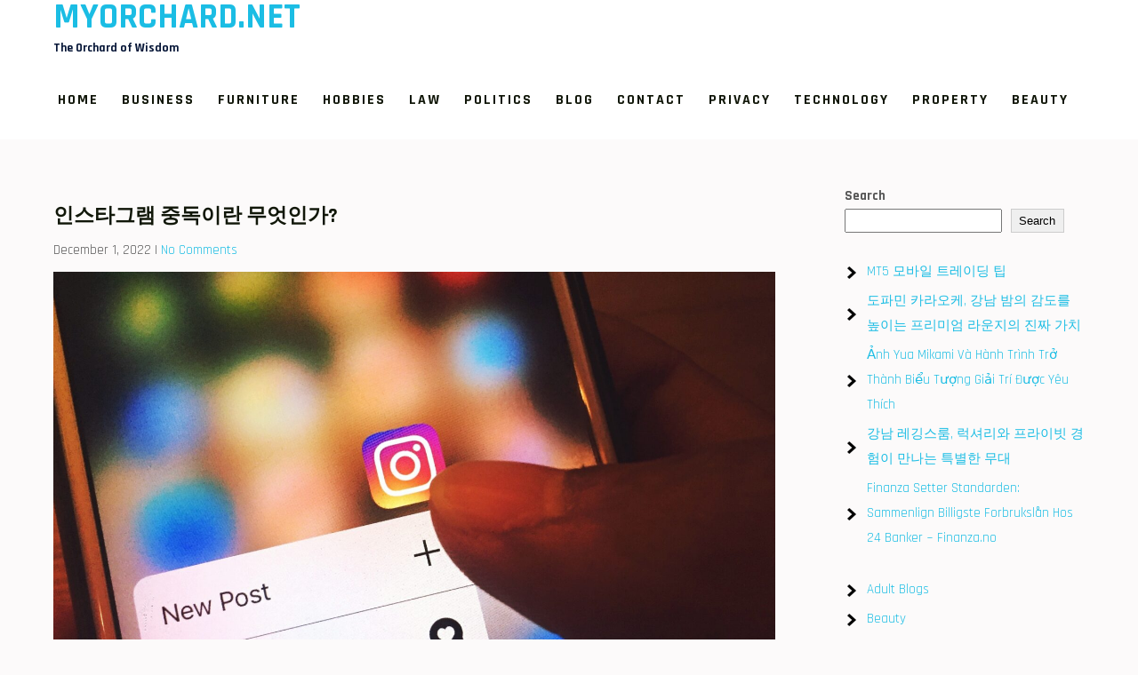

--- FILE ---
content_type: text/html; charset=UTF-8
request_url: https://www.myorchard.net/%EC%9D%B8%EC%8A%A4%ED%83%80%EA%B7%B8%EB%9E%A8-%EC%A4%91%EB%8F%85%EC%9D%B4%EB%9E%80-%EB%AC%B4%EC%97%87%EC%9D%B8%EA%B0%80/
body_size: 16537
content:
<!DOCTYPE html>
<html lang="en-US">
<head>
<meta charset="UTF-8">
<meta name="viewport" content="width=device-width">
<link rel="profile" href="https://gmpg.org/xfn/11">
<meta name='robots' content='index, follow, max-image-preview:large, max-snippet:-1, max-video-preview:-1' />

	<!-- This site is optimized with the Yoast SEO plugin v26.5 - https://yoast.com/wordpress/plugins/seo/ -->
	<title>인스타그램 중독이란 무엇인가? &#8211; myorchard.net</title>
	<link rel="canonical" href="https://www.myorchard.net/인스타그램-중독이란-무엇인가/" />
	<meta property="og:locale" content="en_US" />
	<meta property="og:type" content="article" />
	<meta property="og:title" content="인스타그램 중독이란 무엇인가? &#8211; myorchard.net" />
	<meta property="og:description" content="우리 모두는 인스타그램에 중독된 사람을 알고 있습니다. 그들은 항상 그들의 전화를 받고, 그들의 피드를 스크롤하고, 좋아요와 댓글에 집착하는 사람들입니다. 하지만 이 중독은 과연 무엇일까요? 그리고 여러분이나 여러분이 아는 누군가가 그것으로 고통받고 있는지 어떻게 알 수 있을까요? 이번 블로그 게시물에서는 인스타그램 중독 현상과 사용자에게 미치는 영향에 대해 알아보겠습니다. 우리는 또한 중독을 깨고 더 건강한 삶을 살 [&hellip;]" />
	<meta property="og:url" content="https://www.myorchard.net/인스타그램-중독이란-무엇인가/" />
	<meta property="og:site_name" content="myorchard.net" />
	<meta property="article:published_time" content="2022-12-01T15:08:18+00:00" />
	<meta property="article:modified_time" content="2025-08-28T14:23:05+00:00" />
	<meta property="og:image" content="https://www.myorchard.net/wp-content/uploads/2022/12/58.0-인스타그램-중독이란-무엇인가-1024x683.jpg" />
	<meta property="og:image:width" content="1024" />
	<meta property="og:image:height" content="683" />
	<meta property="og:image:type" content="image/jpeg" />
	<meta name="author" content="Billy Wright" />
	<meta name="twitter:card" content="summary_large_image" />
	<meta name="twitter:label1" content="Written by" />
	<meta name="twitter:data1" content="Billy Wright" />
	<meta name="twitter:label2" content="Est. reading time" />
	<meta name="twitter:data2" content="4 minutes" />
	<script type="application/ld+json" class="yoast-schema-graph">{"@context":"https://schema.org","@graph":[{"@type":"Article","@id":"https://www.myorchard.net/%ec%9d%b8%ec%8a%a4%ed%83%80%ea%b7%b8%eb%9e%a8-%ec%a4%91%eb%8f%85%ec%9d%b4%eb%9e%80-%eb%ac%b4%ec%97%87%ec%9d%b8%ea%b0%80/#article","isPartOf":{"@id":"https://www.myorchard.net/%ec%9d%b8%ec%8a%a4%ed%83%80%ea%b7%b8%eb%9e%a8-%ec%a4%91%eb%8f%85%ec%9d%b4%eb%9e%80-%eb%ac%b4%ec%97%87%ec%9d%b8%ea%b0%80/"},"author":{"name":"Billy Wright","@id":"https://www.myorchard.net/#/schema/person/ac7e1fb38dfc08075ea11466370c72eb"},"headline":"인스타그램 중독이란 무엇인가?","datePublished":"2022-12-01T15:08:18+00:00","dateModified":"2025-08-28T14:23:05+00:00","mainEntityOfPage":{"@id":"https://www.myorchard.net/%ec%9d%b8%ec%8a%a4%ed%83%80%ea%b7%b8%eb%9e%a8-%ec%a4%91%eb%8f%85%ec%9d%b4%eb%9e%80-%eb%ac%b4%ec%97%87%ec%9d%b8%ea%b0%80/"},"wordCount":11,"publisher":{"@id":"https://www.myorchard.net/#organization"},"image":{"@id":"https://www.myorchard.net/%ec%9d%b8%ec%8a%a4%ed%83%80%ea%b7%b8%eb%9e%a8-%ec%a4%91%eb%8f%85%ec%9d%b4%eb%9e%80-%eb%ac%b4%ec%97%87%ec%9d%b8%ea%b0%80/#primaryimage"},"thumbnailUrl":"https://www.myorchard.net/wp-content/uploads/2022/12/58.0-인스타그램-중독이란-무엇인가.jpg","articleSection":["Business"],"inLanguage":"en-US"},{"@type":"WebPage","@id":"https://www.myorchard.net/%ec%9d%b8%ec%8a%a4%ed%83%80%ea%b7%b8%eb%9e%a8-%ec%a4%91%eb%8f%85%ec%9d%b4%eb%9e%80-%eb%ac%b4%ec%97%87%ec%9d%b8%ea%b0%80/","url":"https://www.myorchard.net/%ec%9d%b8%ec%8a%a4%ed%83%80%ea%b7%b8%eb%9e%a8-%ec%a4%91%eb%8f%85%ec%9d%b4%eb%9e%80-%eb%ac%b4%ec%97%87%ec%9d%b8%ea%b0%80/","name":"인스타그램 중독이란 무엇인가? &#8211; myorchard.net","isPartOf":{"@id":"https://www.myorchard.net/#website"},"primaryImageOfPage":{"@id":"https://www.myorchard.net/%ec%9d%b8%ec%8a%a4%ed%83%80%ea%b7%b8%eb%9e%a8-%ec%a4%91%eb%8f%85%ec%9d%b4%eb%9e%80-%eb%ac%b4%ec%97%87%ec%9d%b8%ea%b0%80/#primaryimage"},"image":{"@id":"https://www.myorchard.net/%ec%9d%b8%ec%8a%a4%ed%83%80%ea%b7%b8%eb%9e%a8-%ec%a4%91%eb%8f%85%ec%9d%b4%eb%9e%80-%eb%ac%b4%ec%97%87%ec%9d%b8%ea%b0%80/#primaryimage"},"thumbnailUrl":"https://www.myorchard.net/wp-content/uploads/2022/12/58.0-인스타그램-중독이란-무엇인가.jpg","datePublished":"2022-12-01T15:08:18+00:00","dateModified":"2025-08-28T14:23:05+00:00","breadcrumb":{"@id":"https://www.myorchard.net/%ec%9d%b8%ec%8a%a4%ed%83%80%ea%b7%b8%eb%9e%a8-%ec%a4%91%eb%8f%85%ec%9d%b4%eb%9e%80-%eb%ac%b4%ec%97%87%ec%9d%b8%ea%b0%80/#breadcrumb"},"inLanguage":"en-US","potentialAction":[{"@type":"ReadAction","target":["https://www.myorchard.net/%ec%9d%b8%ec%8a%a4%ed%83%80%ea%b7%b8%eb%9e%a8-%ec%a4%91%eb%8f%85%ec%9d%b4%eb%9e%80-%eb%ac%b4%ec%97%87%ec%9d%b8%ea%b0%80/"]}]},{"@type":"ImageObject","inLanguage":"en-US","@id":"https://www.myorchard.net/%ec%9d%b8%ec%8a%a4%ed%83%80%ea%b7%b8%eb%9e%a8-%ec%a4%91%eb%8f%85%ec%9d%b4%eb%9e%80-%eb%ac%b4%ec%97%87%ec%9d%b8%ea%b0%80/#primaryimage","url":"https://www.myorchard.net/wp-content/uploads/2022/12/58.0-인스타그램-중독이란-무엇인가.jpg","contentUrl":"https://www.myorchard.net/wp-content/uploads/2022/12/58.0-인스타그램-중독이란-무엇인가.jpg","width":2560,"height":1707,"caption":"인스타그램 중독이란 무엇인가"},{"@type":"BreadcrumbList","@id":"https://www.myorchard.net/%ec%9d%b8%ec%8a%a4%ed%83%80%ea%b7%b8%eb%9e%a8-%ec%a4%91%eb%8f%85%ec%9d%b4%eb%9e%80-%eb%ac%b4%ec%97%87%ec%9d%b8%ea%b0%80/#breadcrumb","itemListElement":[{"@type":"ListItem","position":1,"name":"Home","item":"https://www.myorchard.net/"},{"@type":"ListItem","position":2,"name":"Blog","item":"https://www.myorchard.net/blog/"},{"@type":"ListItem","position":3,"name":"인스타그램 중독이란 무엇인가?"}]},{"@type":"WebSite","@id":"https://www.myorchard.net/#website","url":"https://www.myorchard.net/","name":"myorchard.net","description":"The Orchard of Wisdom","publisher":{"@id":"https://www.myorchard.net/#organization"},"potentialAction":[{"@type":"SearchAction","target":{"@type":"EntryPoint","urlTemplate":"https://www.myorchard.net/?s={search_term_string}"},"query-input":{"@type":"PropertyValueSpecification","valueRequired":true,"valueName":"search_term_string"}}],"inLanguage":"en-US"},{"@type":"Organization","@id":"https://www.myorchard.net/#organization","name":"myorchard.net","url":"https://www.myorchard.net/","logo":{"@type":"ImageObject","inLanguage":"en-US","@id":"https://www.myorchard.net/#/schema/logo/image/","url":"https://www.myorchard.net/wp-content/uploads/2021/08/lifestyle-2-70.jpg","contentUrl":"https://www.myorchard.net/wp-content/uploads/2021/08/lifestyle-2-70.jpg","width":1067,"height":1600,"caption":"myorchard.net"},"image":{"@id":"https://www.myorchard.net/#/schema/logo/image/"}},{"@type":"Person","@id":"https://www.myorchard.net/#/schema/person/ac7e1fb38dfc08075ea11466370c72eb","name":"Billy Wright","image":{"@type":"ImageObject","inLanguage":"en-US","@id":"https://www.myorchard.net/#/schema/person/image/","url":"https://secure.gravatar.com/avatar/a22567837e96a3b34a14fab3e6d5858538348e72f01cc327b7a2a183ef54839f?s=96&d=mm&r=g","contentUrl":"https://secure.gravatar.com/avatar/a22567837e96a3b34a14fab3e6d5858538348e72f01cc327b7a2a183ef54839f?s=96&d=mm&r=g","caption":"Billy Wright"}}]}</script>
	<!-- / Yoast SEO plugin. -->


<link rel='dns-prefetch' href='//fonts.googleapis.com' />
<link rel="alternate" type="application/rss+xml" title="myorchard.net &raquo; Feed" href="https://www.myorchard.net/feed/" />
<link rel="alternate" type="application/rss+xml" title="myorchard.net &raquo; Comments Feed" href="https://www.myorchard.net/comments/feed/" />
<link rel="alternate" title="oEmbed (JSON)" type="application/json+oembed" href="https://www.myorchard.net/wp-json/oembed/1.0/embed?url=https%3A%2F%2Fwww.myorchard.net%2F%25ec%259d%25b8%25ec%258a%25a4%25ed%2583%2580%25ea%25b7%25b8%25eb%259e%25a8-%25ec%25a4%2591%25eb%258f%2585%25ec%259d%25b4%25eb%259e%2580-%25eb%25ac%25b4%25ec%2597%2587%25ec%259d%25b8%25ea%25b0%2580%2F" />
<link rel="alternate" title="oEmbed (XML)" type="text/xml+oembed" href="https://www.myorchard.net/wp-json/oembed/1.0/embed?url=https%3A%2F%2Fwww.myorchard.net%2F%25ec%259d%25b8%25ec%258a%25a4%25ed%2583%2580%25ea%25b7%25b8%25eb%259e%25a8-%25ec%25a4%2591%25eb%258f%2585%25ec%259d%25b4%25eb%259e%2580-%25eb%25ac%25b4%25ec%2597%2587%25ec%259d%25b8%25ea%25b0%2580%2F&#038;format=xml" />
<style id='wp-img-auto-sizes-contain-inline-css'>
img:is([sizes=auto i],[sizes^="auto," i]){contain-intrinsic-size:3000px 1500px}
/*# sourceURL=wp-img-auto-sizes-contain-inline-css */
</style>
<style id='wp-emoji-styles-inline-css'>

	img.wp-smiley, img.emoji {
		display: inline !important;
		border: none !important;
		box-shadow: none !important;
		height: 1em !important;
		width: 1em !important;
		margin: 0 0.07em !important;
		vertical-align: -0.1em !important;
		background: none !important;
		padding: 0 !important;
	}
/*# sourceURL=wp-emoji-styles-inline-css */
</style>
<style id='wp-block-library-inline-css'>
:root{--wp-block-synced-color:#7a00df;--wp-block-synced-color--rgb:122,0,223;--wp-bound-block-color:var(--wp-block-synced-color);--wp-editor-canvas-background:#ddd;--wp-admin-theme-color:#007cba;--wp-admin-theme-color--rgb:0,124,186;--wp-admin-theme-color-darker-10:#006ba1;--wp-admin-theme-color-darker-10--rgb:0,107,160.5;--wp-admin-theme-color-darker-20:#005a87;--wp-admin-theme-color-darker-20--rgb:0,90,135;--wp-admin-border-width-focus:2px}@media (min-resolution:192dpi){:root{--wp-admin-border-width-focus:1.5px}}.wp-element-button{cursor:pointer}:root .has-very-light-gray-background-color{background-color:#eee}:root .has-very-dark-gray-background-color{background-color:#313131}:root .has-very-light-gray-color{color:#eee}:root .has-very-dark-gray-color{color:#313131}:root .has-vivid-green-cyan-to-vivid-cyan-blue-gradient-background{background:linear-gradient(135deg,#00d084,#0693e3)}:root .has-purple-crush-gradient-background{background:linear-gradient(135deg,#34e2e4,#4721fb 50%,#ab1dfe)}:root .has-hazy-dawn-gradient-background{background:linear-gradient(135deg,#faaca8,#dad0ec)}:root .has-subdued-olive-gradient-background{background:linear-gradient(135deg,#fafae1,#67a671)}:root .has-atomic-cream-gradient-background{background:linear-gradient(135deg,#fdd79a,#004a59)}:root .has-nightshade-gradient-background{background:linear-gradient(135deg,#330968,#31cdcf)}:root .has-midnight-gradient-background{background:linear-gradient(135deg,#020381,#2874fc)}:root{--wp--preset--font-size--normal:16px;--wp--preset--font-size--huge:42px}.has-regular-font-size{font-size:1em}.has-larger-font-size{font-size:2.625em}.has-normal-font-size{font-size:var(--wp--preset--font-size--normal)}.has-huge-font-size{font-size:var(--wp--preset--font-size--huge)}.has-text-align-center{text-align:center}.has-text-align-left{text-align:left}.has-text-align-right{text-align:right}.has-fit-text{white-space:nowrap!important}#end-resizable-editor-section{display:none}.aligncenter{clear:both}.items-justified-left{justify-content:flex-start}.items-justified-center{justify-content:center}.items-justified-right{justify-content:flex-end}.items-justified-space-between{justify-content:space-between}.screen-reader-text{border:0;clip-path:inset(50%);height:1px;margin:-1px;overflow:hidden;padding:0;position:absolute;width:1px;word-wrap:normal!important}.screen-reader-text:focus{background-color:#ddd;clip-path:none;color:#444;display:block;font-size:1em;height:auto;left:5px;line-height:normal;padding:15px 23px 14px;text-decoration:none;top:5px;width:auto;z-index:100000}html :where(.has-border-color){border-style:solid}html :where([style*=border-top-color]){border-top-style:solid}html :where([style*=border-right-color]){border-right-style:solid}html :where([style*=border-bottom-color]){border-bottom-style:solid}html :where([style*=border-left-color]){border-left-style:solid}html :where([style*=border-width]){border-style:solid}html :where([style*=border-top-width]){border-top-style:solid}html :where([style*=border-right-width]){border-right-style:solid}html :where([style*=border-bottom-width]){border-bottom-style:solid}html :where([style*=border-left-width]){border-left-style:solid}html :where(img[class*=wp-image-]){height:auto;max-width:100%}:where(figure){margin:0 0 1em}html :where(.is-position-sticky){--wp-admin--admin-bar--position-offset:var(--wp-admin--admin-bar--height,0px)}@media screen and (max-width:600px){html :where(.is-position-sticky){--wp-admin--admin-bar--position-offset:0px}}

/*# sourceURL=wp-block-library-inline-css */
</style><style id='wp-block-archives-inline-css'>
.wp-block-archives{box-sizing:border-box}.wp-block-archives-dropdown label{display:block}
/*# sourceURL=https://www.myorchard.net/wp-includes/blocks/archives/style.min.css */
</style>
<style id='wp-block-categories-inline-css'>
.wp-block-categories{box-sizing:border-box}.wp-block-categories.alignleft{margin-right:2em}.wp-block-categories.alignright{margin-left:2em}.wp-block-categories.wp-block-categories-dropdown.aligncenter{text-align:center}.wp-block-categories .wp-block-categories__label{display:block;width:100%}
/*# sourceURL=https://www.myorchard.net/wp-includes/blocks/categories/style.min.css */
</style>
<style id='wp-block-latest-posts-inline-css'>
.wp-block-latest-posts{box-sizing:border-box}.wp-block-latest-posts.alignleft{margin-right:2em}.wp-block-latest-posts.alignright{margin-left:2em}.wp-block-latest-posts.wp-block-latest-posts__list{list-style:none}.wp-block-latest-posts.wp-block-latest-posts__list li{clear:both;overflow-wrap:break-word}.wp-block-latest-posts.is-grid{display:flex;flex-wrap:wrap}.wp-block-latest-posts.is-grid li{margin:0 1.25em 1.25em 0;width:100%}@media (min-width:600px){.wp-block-latest-posts.columns-2 li{width:calc(50% - .625em)}.wp-block-latest-posts.columns-2 li:nth-child(2n){margin-right:0}.wp-block-latest-posts.columns-3 li{width:calc(33.33333% - .83333em)}.wp-block-latest-posts.columns-3 li:nth-child(3n){margin-right:0}.wp-block-latest-posts.columns-4 li{width:calc(25% - .9375em)}.wp-block-latest-posts.columns-4 li:nth-child(4n){margin-right:0}.wp-block-latest-posts.columns-5 li{width:calc(20% - 1em)}.wp-block-latest-posts.columns-5 li:nth-child(5n){margin-right:0}.wp-block-latest-posts.columns-6 li{width:calc(16.66667% - 1.04167em)}.wp-block-latest-posts.columns-6 li:nth-child(6n){margin-right:0}}:root :where(.wp-block-latest-posts.is-grid){padding:0}:root :where(.wp-block-latest-posts.wp-block-latest-posts__list){padding-left:0}.wp-block-latest-posts__post-author,.wp-block-latest-posts__post-date{display:block;font-size:.8125em}.wp-block-latest-posts__post-excerpt,.wp-block-latest-posts__post-full-content{margin-bottom:1em;margin-top:.5em}.wp-block-latest-posts__featured-image a{display:inline-block}.wp-block-latest-posts__featured-image img{height:auto;max-width:100%;width:auto}.wp-block-latest-posts__featured-image.alignleft{float:left;margin-right:1em}.wp-block-latest-posts__featured-image.alignright{float:right;margin-left:1em}.wp-block-latest-posts__featured-image.aligncenter{margin-bottom:1em;text-align:center}
/*# sourceURL=https://www.myorchard.net/wp-includes/blocks/latest-posts/style.min.css */
</style>
<style id='wp-block-search-inline-css'>
.wp-block-search__button{margin-left:10px;word-break:normal}.wp-block-search__button.has-icon{line-height:0}.wp-block-search__button svg{height:1.25em;min-height:24px;min-width:24px;width:1.25em;fill:currentColor;vertical-align:text-bottom}:where(.wp-block-search__button){border:1px solid #ccc;padding:6px 10px}.wp-block-search__inside-wrapper{display:flex;flex:auto;flex-wrap:nowrap;max-width:100%}.wp-block-search__label{width:100%}.wp-block-search.wp-block-search__button-only .wp-block-search__button{box-sizing:border-box;display:flex;flex-shrink:0;justify-content:center;margin-left:0;max-width:100%}.wp-block-search.wp-block-search__button-only .wp-block-search__inside-wrapper{min-width:0!important;transition-property:width}.wp-block-search.wp-block-search__button-only .wp-block-search__input{flex-basis:100%;transition-duration:.3s}.wp-block-search.wp-block-search__button-only.wp-block-search__searchfield-hidden,.wp-block-search.wp-block-search__button-only.wp-block-search__searchfield-hidden .wp-block-search__inside-wrapper{overflow:hidden}.wp-block-search.wp-block-search__button-only.wp-block-search__searchfield-hidden .wp-block-search__input{border-left-width:0!important;border-right-width:0!important;flex-basis:0;flex-grow:0;margin:0;min-width:0!important;padding-left:0!important;padding-right:0!important;width:0!important}:where(.wp-block-search__input){appearance:none;border:1px solid #949494;flex-grow:1;font-family:inherit;font-size:inherit;font-style:inherit;font-weight:inherit;letter-spacing:inherit;line-height:inherit;margin-left:0;margin-right:0;min-width:3rem;padding:8px;text-decoration:unset!important;text-transform:inherit}:where(.wp-block-search__button-inside .wp-block-search__inside-wrapper){background-color:#fff;border:1px solid #949494;box-sizing:border-box;padding:4px}:where(.wp-block-search__button-inside .wp-block-search__inside-wrapper) .wp-block-search__input{border:none;border-radius:0;padding:0 4px}:where(.wp-block-search__button-inside .wp-block-search__inside-wrapper) .wp-block-search__input:focus{outline:none}:where(.wp-block-search__button-inside .wp-block-search__inside-wrapper) :where(.wp-block-search__button){padding:4px 8px}.wp-block-search.aligncenter .wp-block-search__inside-wrapper{margin:auto}.wp-block[data-align=right] .wp-block-search.wp-block-search__button-only .wp-block-search__inside-wrapper{float:right}
/*# sourceURL=https://www.myorchard.net/wp-includes/blocks/search/style.min.css */
</style>
<style id='wp-block-search-theme-inline-css'>
.wp-block-search .wp-block-search__label{font-weight:700}.wp-block-search__button{border:1px solid #ccc;padding:.375em .625em}
/*# sourceURL=https://www.myorchard.net/wp-includes/blocks/search/theme.min.css */
</style>
<style id='global-styles-inline-css'>
:root{--wp--preset--aspect-ratio--square: 1;--wp--preset--aspect-ratio--4-3: 4/3;--wp--preset--aspect-ratio--3-4: 3/4;--wp--preset--aspect-ratio--3-2: 3/2;--wp--preset--aspect-ratio--2-3: 2/3;--wp--preset--aspect-ratio--16-9: 16/9;--wp--preset--aspect-ratio--9-16: 9/16;--wp--preset--color--black: #000000;--wp--preset--color--cyan-bluish-gray: #abb8c3;--wp--preset--color--white: #ffffff;--wp--preset--color--pale-pink: #f78da7;--wp--preset--color--vivid-red: #cf2e2e;--wp--preset--color--luminous-vivid-orange: #ff6900;--wp--preset--color--luminous-vivid-amber: #fcb900;--wp--preset--color--light-green-cyan: #7bdcb5;--wp--preset--color--vivid-green-cyan: #00d084;--wp--preset--color--pale-cyan-blue: #8ed1fc;--wp--preset--color--vivid-cyan-blue: #0693e3;--wp--preset--color--vivid-purple: #9b51e0;--wp--preset--gradient--vivid-cyan-blue-to-vivid-purple: linear-gradient(135deg,rgb(6,147,227) 0%,rgb(155,81,224) 100%);--wp--preset--gradient--light-green-cyan-to-vivid-green-cyan: linear-gradient(135deg,rgb(122,220,180) 0%,rgb(0,208,130) 100%);--wp--preset--gradient--luminous-vivid-amber-to-luminous-vivid-orange: linear-gradient(135deg,rgb(252,185,0) 0%,rgb(255,105,0) 100%);--wp--preset--gradient--luminous-vivid-orange-to-vivid-red: linear-gradient(135deg,rgb(255,105,0) 0%,rgb(207,46,46) 100%);--wp--preset--gradient--very-light-gray-to-cyan-bluish-gray: linear-gradient(135deg,rgb(238,238,238) 0%,rgb(169,184,195) 100%);--wp--preset--gradient--cool-to-warm-spectrum: linear-gradient(135deg,rgb(74,234,220) 0%,rgb(151,120,209) 20%,rgb(207,42,186) 40%,rgb(238,44,130) 60%,rgb(251,105,98) 80%,rgb(254,248,76) 100%);--wp--preset--gradient--blush-light-purple: linear-gradient(135deg,rgb(255,206,236) 0%,rgb(152,150,240) 100%);--wp--preset--gradient--blush-bordeaux: linear-gradient(135deg,rgb(254,205,165) 0%,rgb(254,45,45) 50%,rgb(107,0,62) 100%);--wp--preset--gradient--luminous-dusk: linear-gradient(135deg,rgb(255,203,112) 0%,rgb(199,81,192) 50%,rgb(65,88,208) 100%);--wp--preset--gradient--pale-ocean: linear-gradient(135deg,rgb(255,245,203) 0%,rgb(182,227,212) 50%,rgb(51,167,181) 100%);--wp--preset--gradient--electric-grass: linear-gradient(135deg,rgb(202,248,128) 0%,rgb(113,206,126) 100%);--wp--preset--gradient--midnight: linear-gradient(135deg,rgb(2,3,129) 0%,rgb(40,116,252) 100%);--wp--preset--font-size--small: 13px;--wp--preset--font-size--medium: 20px;--wp--preset--font-size--large: 36px;--wp--preset--font-size--x-large: 42px;--wp--preset--spacing--20: 0.44rem;--wp--preset--spacing--30: 0.67rem;--wp--preset--spacing--40: 1rem;--wp--preset--spacing--50: 1.5rem;--wp--preset--spacing--60: 2.25rem;--wp--preset--spacing--70: 3.38rem;--wp--preset--spacing--80: 5.06rem;--wp--preset--shadow--natural: 6px 6px 9px rgba(0, 0, 0, 0.2);--wp--preset--shadow--deep: 12px 12px 50px rgba(0, 0, 0, 0.4);--wp--preset--shadow--sharp: 6px 6px 0px rgba(0, 0, 0, 0.2);--wp--preset--shadow--outlined: 6px 6px 0px -3px rgb(255, 255, 255), 6px 6px rgb(0, 0, 0);--wp--preset--shadow--crisp: 6px 6px 0px rgb(0, 0, 0);}:where(.is-layout-flex){gap: 0.5em;}:where(.is-layout-grid){gap: 0.5em;}body .is-layout-flex{display: flex;}.is-layout-flex{flex-wrap: wrap;align-items: center;}.is-layout-flex > :is(*, div){margin: 0;}body .is-layout-grid{display: grid;}.is-layout-grid > :is(*, div){margin: 0;}:where(.wp-block-columns.is-layout-flex){gap: 2em;}:where(.wp-block-columns.is-layout-grid){gap: 2em;}:where(.wp-block-post-template.is-layout-flex){gap: 1.25em;}:where(.wp-block-post-template.is-layout-grid){gap: 1.25em;}.has-black-color{color: var(--wp--preset--color--black) !important;}.has-cyan-bluish-gray-color{color: var(--wp--preset--color--cyan-bluish-gray) !important;}.has-white-color{color: var(--wp--preset--color--white) !important;}.has-pale-pink-color{color: var(--wp--preset--color--pale-pink) !important;}.has-vivid-red-color{color: var(--wp--preset--color--vivid-red) !important;}.has-luminous-vivid-orange-color{color: var(--wp--preset--color--luminous-vivid-orange) !important;}.has-luminous-vivid-amber-color{color: var(--wp--preset--color--luminous-vivid-amber) !important;}.has-light-green-cyan-color{color: var(--wp--preset--color--light-green-cyan) !important;}.has-vivid-green-cyan-color{color: var(--wp--preset--color--vivid-green-cyan) !important;}.has-pale-cyan-blue-color{color: var(--wp--preset--color--pale-cyan-blue) !important;}.has-vivid-cyan-blue-color{color: var(--wp--preset--color--vivid-cyan-blue) !important;}.has-vivid-purple-color{color: var(--wp--preset--color--vivid-purple) !important;}.has-black-background-color{background-color: var(--wp--preset--color--black) !important;}.has-cyan-bluish-gray-background-color{background-color: var(--wp--preset--color--cyan-bluish-gray) !important;}.has-white-background-color{background-color: var(--wp--preset--color--white) !important;}.has-pale-pink-background-color{background-color: var(--wp--preset--color--pale-pink) !important;}.has-vivid-red-background-color{background-color: var(--wp--preset--color--vivid-red) !important;}.has-luminous-vivid-orange-background-color{background-color: var(--wp--preset--color--luminous-vivid-orange) !important;}.has-luminous-vivid-amber-background-color{background-color: var(--wp--preset--color--luminous-vivid-amber) !important;}.has-light-green-cyan-background-color{background-color: var(--wp--preset--color--light-green-cyan) !important;}.has-vivid-green-cyan-background-color{background-color: var(--wp--preset--color--vivid-green-cyan) !important;}.has-pale-cyan-blue-background-color{background-color: var(--wp--preset--color--pale-cyan-blue) !important;}.has-vivid-cyan-blue-background-color{background-color: var(--wp--preset--color--vivid-cyan-blue) !important;}.has-vivid-purple-background-color{background-color: var(--wp--preset--color--vivid-purple) !important;}.has-black-border-color{border-color: var(--wp--preset--color--black) !important;}.has-cyan-bluish-gray-border-color{border-color: var(--wp--preset--color--cyan-bluish-gray) !important;}.has-white-border-color{border-color: var(--wp--preset--color--white) !important;}.has-pale-pink-border-color{border-color: var(--wp--preset--color--pale-pink) !important;}.has-vivid-red-border-color{border-color: var(--wp--preset--color--vivid-red) !important;}.has-luminous-vivid-orange-border-color{border-color: var(--wp--preset--color--luminous-vivid-orange) !important;}.has-luminous-vivid-amber-border-color{border-color: var(--wp--preset--color--luminous-vivid-amber) !important;}.has-light-green-cyan-border-color{border-color: var(--wp--preset--color--light-green-cyan) !important;}.has-vivid-green-cyan-border-color{border-color: var(--wp--preset--color--vivid-green-cyan) !important;}.has-pale-cyan-blue-border-color{border-color: var(--wp--preset--color--pale-cyan-blue) !important;}.has-vivid-cyan-blue-border-color{border-color: var(--wp--preset--color--vivid-cyan-blue) !important;}.has-vivid-purple-border-color{border-color: var(--wp--preset--color--vivid-purple) !important;}.has-vivid-cyan-blue-to-vivid-purple-gradient-background{background: var(--wp--preset--gradient--vivid-cyan-blue-to-vivid-purple) !important;}.has-light-green-cyan-to-vivid-green-cyan-gradient-background{background: var(--wp--preset--gradient--light-green-cyan-to-vivid-green-cyan) !important;}.has-luminous-vivid-amber-to-luminous-vivid-orange-gradient-background{background: var(--wp--preset--gradient--luminous-vivid-amber-to-luminous-vivid-orange) !important;}.has-luminous-vivid-orange-to-vivid-red-gradient-background{background: var(--wp--preset--gradient--luminous-vivid-orange-to-vivid-red) !important;}.has-very-light-gray-to-cyan-bluish-gray-gradient-background{background: var(--wp--preset--gradient--very-light-gray-to-cyan-bluish-gray) !important;}.has-cool-to-warm-spectrum-gradient-background{background: var(--wp--preset--gradient--cool-to-warm-spectrum) !important;}.has-blush-light-purple-gradient-background{background: var(--wp--preset--gradient--blush-light-purple) !important;}.has-blush-bordeaux-gradient-background{background: var(--wp--preset--gradient--blush-bordeaux) !important;}.has-luminous-dusk-gradient-background{background: var(--wp--preset--gradient--luminous-dusk) !important;}.has-pale-ocean-gradient-background{background: var(--wp--preset--gradient--pale-ocean) !important;}.has-electric-grass-gradient-background{background: var(--wp--preset--gradient--electric-grass) !important;}.has-midnight-gradient-background{background: var(--wp--preset--gradient--midnight) !important;}.has-small-font-size{font-size: var(--wp--preset--font-size--small) !important;}.has-medium-font-size{font-size: var(--wp--preset--font-size--medium) !important;}.has-large-font-size{font-size: var(--wp--preset--font-size--large) !important;}.has-x-large-font-size{font-size: var(--wp--preset--font-size--x-large) !important;}
/*# sourceURL=global-styles-inline-css */
</style>

<style id='classic-theme-styles-inline-css'>
/*! This file is auto-generated */
.wp-block-button__link{color:#fff;background-color:#32373c;border-radius:9999px;box-shadow:none;text-decoration:none;padding:calc(.667em + 2px) calc(1.333em + 2px);font-size:1.125em}.wp-block-file__button{background:#32373c;color:#fff;text-decoration:none}
/*# sourceURL=/wp-includes/css/classic-themes.min.css */
</style>
<link rel='stylesheet' id='dashicons-css' href='https://www.myorchard.net/wp-includes/css/dashicons.min.css?ver=6.9' media='all' />
<link rel='stylesheet' id='admin-bar-css' href='https://www.myorchard.net/wp-includes/css/admin-bar.min.css?ver=6.9' media='all' />
<style id='admin-bar-inline-css'>

    /* Hide CanvasJS credits for P404 charts specifically */
    #p404RedirectChart .canvasjs-chart-credit {
        display: none !important;
    }
    
    #p404RedirectChart canvas {
        border-radius: 6px;
    }

    .p404-redirect-adminbar-weekly-title {
        font-weight: bold;
        font-size: 14px;
        color: #fff;
        margin-bottom: 6px;
    }

    #wpadminbar #wp-admin-bar-p404_free_top_button .ab-icon:before {
        content: "\f103";
        color: #dc3545;
        top: 3px;
    }
    
    #wp-admin-bar-p404_free_top_button .ab-item {
        min-width: 80px !important;
        padding: 0px !important;
    }
    
    /* Ensure proper positioning and z-index for P404 dropdown */
    .p404-redirect-adminbar-dropdown-wrap { 
        min-width: 0; 
        padding: 0;
        position: static !important;
    }
    
    #wpadminbar #wp-admin-bar-p404_free_top_button_dropdown {
        position: static !important;
    }
    
    #wpadminbar #wp-admin-bar-p404_free_top_button_dropdown .ab-item {
        padding: 0 !important;
        margin: 0 !important;
    }
    
    .p404-redirect-dropdown-container {
        min-width: 340px;
        padding: 18px 18px 12px 18px;
        background: #23282d !important;
        color: #fff;
        border-radius: 12px;
        box-shadow: 0 8px 32px rgba(0,0,0,0.25);
        margin-top: 10px;
        position: relative !important;
        z-index: 999999 !important;
        display: block !important;
        border: 1px solid #444;
    }
    
    /* Ensure P404 dropdown appears on hover */
    #wpadminbar #wp-admin-bar-p404_free_top_button .p404-redirect-dropdown-container { 
        display: none !important;
    }
    
    #wpadminbar #wp-admin-bar-p404_free_top_button:hover .p404-redirect-dropdown-container { 
        display: block !important;
    }
    
    #wpadminbar #wp-admin-bar-p404_free_top_button:hover #wp-admin-bar-p404_free_top_button_dropdown .p404-redirect-dropdown-container {
        display: block !important;
    }
    
    .p404-redirect-card {
        background: #2c3338;
        border-radius: 8px;
        padding: 18px 18px 12px 18px;
        box-shadow: 0 2px 8px rgba(0,0,0,0.07);
        display: flex;
        flex-direction: column;
        align-items: flex-start;
        border: 1px solid #444;
    }
    
    .p404-redirect-btn {
        display: inline-block;
        background: #dc3545;
        color: #fff !important;
        font-weight: bold;
        padding: 5px 22px;
        border-radius: 8px;
        text-decoration: none;
        font-size: 17px;
        transition: background 0.2s, box-shadow 0.2s;
        margin-top: 8px;
        box-shadow: 0 2px 8px rgba(220,53,69,0.15);
        text-align: center;
        line-height: 1.6;
    }
    
    .p404-redirect-btn:hover {
        background: #c82333;
        color: #fff !important;
        box-shadow: 0 4px 16px rgba(220,53,69,0.25);
    }
    
    /* Prevent conflicts with other admin bar dropdowns */
    #wpadminbar .ab-top-menu > li:hover > .ab-item,
    #wpadminbar .ab-top-menu > li.hover > .ab-item {
        z-index: auto;
    }
    
    #wpadminbar #wp-admin-bar-p404_free_top_button:hover > .ab-item {
        z-index: 999998 !important;
    }
    
/*# sourceURL=admin-bar-inline-css */
</style>
<link rel='stylesheet' id='contact-form-7-css' href='https://www.myorchard.net/wp-content/plugins/contact-form-7/includes/css/styles.css?ver=6.1.4' media='all' />
<link rel='stylesheet' id='PageBuilderSandwich-css' href='https://www.myorchard.net/wp-content/plugins/page-builder-sandwich/page_builder_sandwich/css/style.min.css?ver=5.1.0' media='all' />
<link rel='stylesheet' id='rt-fontawsome-css' href='https://www.myorchard.net/wp-content/plugins/the-post-grid/assets/vendor/font-awesome/css/font-awesome.min.css?ver=7.8.8' media='all' />
<link rel='stylesheet' id='rt-tpg-css' href='https://www.myorchard.net/wp-content/plugins/the-post-grid/assets/css/thepostgrid.min.css?ver=7.8.8' media='all' />
<link rel='stylesheet' id='medex-lite-font-css' href='https://fonts.googleapis.com/css?family=Rajdhani%3A400%2C500%2C700&#038;ver=6.9' media='all' />
<link rel='stylesheet' id='medex-lite-basic-style-css' href='https://www.myorchard.net/wp-content/themes/medex-lite/style.css?ver=6.9' media='all' />
<link rel='stylesheet' id='medex-lite-responsive-style-css' href='https://www.myorchard.net/wp-content/themes/medex-lite/css/theme-responsive.css?ver=6.9' media='all' />
<link rel='stylesheet' id='nivo-style-css' href='https://www.myorchard.net/wp-content/themes/medex-lite/css/nivo-slider.css?ver=6.9' media='all' />
<link rel='stylesheet' id='font-awesome-style-css' href='https://www.myorchard.net/wp-content/themes/medex-lite/css/font-awesome.css?ver=6.9' media='all' />
<link rel='stylesheet' id='wp-block-paragraph-css' href='https://www.myorchard.net/wp-includes/blocks/paragraph/style.min.css?ver=6.9' media='all' />
<script id="PageBuilderSandwich-js-extra">
var pbsFrontendParams = {"theme_name":"medex-lite","map_api_key":""};
//# sourceURL=PageBuilderSandwich-js-extra
</script>
<script src="https://www.myorchard.net/wp-content/plugins/page-builder-sandwich/page_builder_sandwich/js/min/frontend-min.js?ver=5.1.0" id="PageBuilderSandwich-js"></script>
<script src="https://www.myorchard.net/wp-includes/js/jquery/jquery.min.js?ver=3.7.1" id="jquery-core-js"></script>
<script src="https://www.myorchard.net/wp-includes/js/jquery/jquery-migrate.min.js?ver=3.4.1" id="jquery-migrate-js"></script>
<script src="https://www.myorchard.net/wp-content/themes/medex-lite/js/jquery.nivo.slider.js?ver=6.9" id="jquery-nivo-slider-js-js"></script>
<script src="https://www.myorchard.net/wp-content/themes/medex-lite/js/custom.js?ver=6.9" id="medex-lite-customscripts-js"></script>
<link rel="https://api.w.org/" href="https://www.myorchard.net/wp-json/" /><link rel="alternate" title="JSON" type="application/json" href="https://www.myorchard.net/wp-json/wp/v2/posts/426" /><link rel="EditURI" type="application/rsd+xml" title="RSD" href="https://www.myorchard.net/xmlrpc.php?rsd" />
<meta name="generator" content="WordPress 6.9" />
<link rel='shortlink' href='https://www.myorchard.net/?p=426' />
        <style>
            :root {
                --tpg-primary-color: #0d6efd;
                --tpg-secondary-color: #0654c4;
                --tpg-primary-light: #c4d0ff
            }

                    </style>
		        <style>
        	.medex-topbar{
        		background-color:#081839;
        	}
			a, 
			.tm_client strong,
			.postmeta a:hover,
			#sidebar ul li a:hover,
			.blog-post h3.entry-title,
			a.blog-more:hover,
			#commentform input#submit,
			input.search-submit,
			.nivo-controlNav a.active,
			.blog-date .date,
			.sitenav ul li.current_page_item a, 
			.sitenav ul li a:hover, 
			.sitenav ul li.current_page_item ul li a:hover,
			.home-banner h4{
				color:#1bbde4;
			}
			.appointment a:hover{
				background-color:#081839;
				color:#1bbde4;
				border-color:#1bbde4;
			}
			.home-banner a.slide-button{
				border-color:#1bbde4;
			}
			h3.widget-title,
			.nav-links .current,
			.nav-links a:hover,
			p.form-submit input[type="submit"],
			.appointment a,
			.home-banner a.slide-button:hover,
			.boxes.odd,
			.intro-content a.intro-more,
			span.toll-free{
				background-color:#1bbde4;
			}
			#header,
			.sitenav ul li.menu-item-has-children:hover > ul,
			.sitenav ul li.menu-item-has-children:focus > ul,
			.sitenav ul li.menu-item-has-children.focus > ul{
				background-color:#ffffff;
			}
			.sitenav ul li a,
			.sitenav ul li.current_page_item ul li a{
				color:#111709;
			}
			.copyright-wrapper{
				background-color:#1bbde4;
			}
				
		</style>
		<style type="text/css">
			#header{
			background-image: url();
			background-position: center top;
		}
		.site-title h1 a { color:#1bbde4;}
		
	</style>
	</head>

<body class="wp-singular post-template-default single single-post postid-426 single-format-standard wp-embed-responsive wp-theme-medex-lite rttpg rttpg-7.8.8 radius-frontend rttpg-body-wrap rttpg-flaticon">
<a class="skip-link screen-reader-text" href="#sitemain">
	Skip to content</a>

<header id="header" class="main-header">
	
	<div class="wrapper">
		<div class="align-content align-center tab-block">
			<div class="col-left">
	<div class="site-title">
					<h1><a href="https://www.myorchard.net/" rel="home">myorchard.net</a></h1>
						<p>The Orchard of Wisdom</p>
			</div><!-- site title -->
</div><!-- col-left --><div class="col-right">
	<div class="toggle">
		<a class="toggleMenu" href="#">Menu</a>
	</div><!-- toggle -->
	<nav id="main-navigation" class="site-navigation primary-navigation sitenav" role="navigation">
		<div class="menu-menu-1-container"><ul id="menu-menu-1" class="menu"><li id="menu-item-118" class="menu-item menu-item-type-post_type menu-item-object-page menu-item-home menu-item-118"><a href="https://www.myorchard.net/">Home</a></li>
<li id="menu-item-122" class="menu-item menu-item-type-taxonomy menu-item-object-category current-post-ancestor current-menu-parent current-post-parent menu-item-has-children menu-item-122"><a href="https://www.myorchard.net/business/">Business</a>
<ul class="sub-menu">
	<li id="menu-item-124" class="menu-item menu-item-type-taxonomy menu-item-object-category menu-item-124"><a href="https://www.myorchard.net/e-commerce/">E-commerce</a></li>
	<li id="menu-item-125" class="menu-item menu-item-type-taxonomy menu-item-object-category menu-item-125"><a href="https://www.myorchard.net/finance/">Finance</a></li>
	<li id="menu-item-128" class="menu-item menu-item-type-taxonomy menu-item-object-category menu-item-128"><a href="https://www.myorchard.net/internet-marketing/">Internet Marketing</a></li>
</ul>
</li>
<li id="menu-item-126" class="menu-item menu-item-type-taxonomy menu-item-object-category menu-item-126"><a href="https://www.myorchard.net/furniture/">Furniture</a></li>
<li id="menu-item-127" class="menu-item menu-item-type-taxonomy menu-item-object-category menu-item-has-children menu-item-127"><a href="https://www.myorchard.net/hobbies/">Hobbies</a>
<ul class="sub-menu">
	<li id="menu-item-123" class="menu-item menu-item-type-taxonomy menu-item-object-category menu-item-123"><a href="https://www.myorchard.net/clothing/">Clothing</a></li>
	<li id="menu-item-130" class="menu-item menu-item-type-taxonomy menu-item-object-category menu-item-130"><a href="https://www.myorchard.net/lifestyle/">Lifestyle</a></li>
	<li id="menu-item-132" class="menu-item menu-item-type-taxonomy menu-item-object-category menu-item-132"><a href="https://www.myorchard.net/restaurants/">Restaurants</a></li>
	<li id="menu-item-169" class="menu-item menu-item-type-taxonomy menu-item-object-category menu-item-169"><a href="https://www.myorchard.net/gifts/">Gifts</a></li>
	<li id="menu-item-182" class="menu-item menu-item-type-taxonomy menu-item-object-category menu-item-182"><a href="https://www.myorchard.net/online-games/">Online Games</a></li>
</ul>
</li>
<li id="menu-item-129" class="menu-item menu-item-type-taxonomy menu-item-object-category menu-item-129"><a href="https://www.myorchard.net/law/">Law</a></li>
<li id="menu-item-131" class="menu-item menu-item-type-taxonomy menu-item-object-category menu-item-131"><a href="https://www.myorchard.net/politics/">Politics</a></li>
<li id="menu-item-119" class="menu-item menu-item-type-post_type menu-item-object-page current_page_parent menu-item-119"><a href="https://www.myorchard.net/blog/">Blog</a></li>
<li id="menu-item-121" class="menu-item menu-item-type-post_type menu-item-object-page menu-item-121"><a href="https://www.myorchard.net/contact/">Contact</a></li>
<li id="menu-item-120" class="menu-item menu-item-type-post_type menu-item-object-page menu-item-privacy-policy menu-item-120"><a rel="privacy-policy" href="https://www.myorchard.net/privacy-policy/">Privacy</a></li>
<li id="menu-item-133" class="menu-item menu-item-type-taxonomy menu-item-object-category menu-item-133"><a href="https://www.myorchard.net/technology/">Technology</a></li>
<li id="menu-item-143" class="menu-item menu-item-type-taxonomy menu-item-object-category menu-item-143"><a href="https://www.myorchard.net/property/">Property</a></li>
<li id="menu-item-155" class="menu-item menu-item-type-taxonomy menu-item-object-category menu-item-155"><a href="https://www.myorchard.net/beauty/">Beauty</a></li>
</ul></div>	</nav>
</div><!-- col-right -->		</div><!-- align content -->
	</div><!-- wrapper -->
	
</header><!-- header -->  <div class="main-container">
<div class="content-area">
    <div class="middle-align content_sidebar">
        <div class="site-main" id="sitemain">
			                <article id="post-426" class="single-post post-426 post type-post status-publish format-standard has-post-thumbnail hentry category-business">

    <header class="entry-header">
        <h1 class="entry-title"><h1>인스타그램 중독이란 무엇인가?</h1></h1>
    </header><!-- .entry-header -->

    <div class="entry-content">
        <div class="postmeta">
            <div class="post-date">December 1, 2022</div><!-- post-date -->
            <div class="post-comment"> | <a href="https://www.myorchard.net/%ec%9d%b8%ec%8a%a4%ed%83%80%ea%b7%b8%eb%9e%a8-%ec%a4%91%eb%8f%85%ec%9d%b4%eb%9e%80-%eb%ac%b4%ec%97%87%ec%9d%b8%ea%b0%80/#respond">No Comments</a></div>
            <div class="clear"></div>
        </div><!-- postmeta -->
		<div class="post-thumb"><img width="2560" height="1707" src="https://www.myorchard.net/wp-content/uploads/2022/12/58.0-인스타그램-중독이란-무엇인가.jpg" class="attachment-post-thumbnail size-post-thumbnail wp-post-image" alt="인스타그램 중독이란 무엇인가" decoding="async" fetchpriority="high" srcset="https://www.myorchard.net/wp-content/uploads/2022/12/58.0-인스타그램-중독이란-무엇인가.jpg 2560w, https://www.myorchard.net/wp-content/uploads/2022/12/58.0-인스타그램-중독이란-무엇인가-300x200.jpg 300w, https://www.myorchard.net/wp-content/uploads/2022/12/58.0-인스타그램-중독이란-무엇인가-1024x683.jpg 1024w, https://www.myorchard.net/wp-content/uploads/2022/12/58.0-인스타그램-중독이란-무엇인가-768x512.jpg 768w, https://www.myorchard.net/wp-content/uploads/2022/12/58.0-인스타그램-중독이란-무엇인가-1536x1024.jpg 1536w, https://www.myorchard.net/wp-content/uploads/2022/12/58.0-인스타그램-중독이란-무엇인가-2048x1366.jpg 2048w, https://www.myorchard.net/wp-content/uploads/2022/12/58.0-인스타그램-중독이란-무엇인가-1x1.jpg 1w" sizes="(max-width: 2560px) 100vw, 2560px" /></div><br />        <div class="pbs-main-wrapper"><p></p>
<p>우리 모두는 인스타그램에 중독된 사람을 알고 있습니다. 그들은 항상 그들의 전화를 받고, 그들의 피드를 스크롤하고, 좋아요와 댓글에 집착하는 사람들입니다. 하지만 이 중독은 과연 무엇일까요? 그리고 여러분이나 여러분이 아는 누군가가 그것으로 고통받고 있는지 어떻게 알 수 있을까요?</p>
<p>이번 블로그 게시물에서는 인스타그램 중독 현상과 사용자에게 미치는 영향에 대해 알아보겠습니다. 우리는 또한 중독을 깨고 더 건강한 삶을 살 수 있는 몇 가지 팁을 제공할 것입니다.</p>
<p>-인스타그램이란?</p>
<p>Instagram은 Facebook, Inc.가 소유한 사진 및 비디오 공유 소셜 네트워킹 서비스입니다. 케빈 시스트롬(Kevin Systrom)과 마이크 크리거(Mike Krieger)가 개발했으며 2010년 10월 iOS에서만 출시되었습니다. 안드로이드 기기용 버전은 1년 반 후인 2012년 4월에 출시되었으며, 기능 제한 웹 사이트 인터페이스는 2012년 11월에, 앱은 2016년 4월과 2016년 10월에 각각 출시되었습니다. 이 앱은 사용자가 사진과 동영상을 서비스에 업로드할 수 있도록 해 다양한 필터로 편집할 수 있고 태그와 위치 정보로 구성할 수 있습니다. 계정의 게시물은 공개적으로 또는 사전 승인된 팔로워와 공유할 수 있습니다. 사용자는 태그 및 위치별로 다른 사용자의 콘텐츠를 검색하고 추세 콘텐츠를 볼 수 있습니다. 사용자는 사진을 &#8220;좋아요&#8221;할 수 있으며, 다른 사용자를 따라가서 피드에 콘텐츠를 추가할 수 있습니다.</p>
<p>인스타그램은 좋아요, 댓글, 그리고 다른 소셜 미디어 검증 도구의 사용을 통해 사람들을 중독되게 만든다는 비난을 받아왔습니다. 그것은 또한 대부분의 사람들에게 도달할 수 없는 &#8220;완벽한&#8221; 삶을 촉진한다는 비난을 받아왔습니다.</p>
<p>인스타그램은 왜 중독성이 강한가.</p>
<p>인스타그램이 중독성을 가질 수 있는 많은 이유가 있습니다. 첫째, 그것은 시각적인 플랫폼이고, 인간은 시각적인 생명체입니다. 우리는 우리가 볼 수 있는 것들에 끌리고, 인스타그램은 주로 사진 공유 앱이기 때문에, 그것은 우리의 시각적인 사랑에 호소합니다.</p>
<p>둘째, 인스타그램은 소셜 플랫폼이고, 우리는 소셜 크리처입니다. 우리는 다른 사람들과의 연결과 상호작용을 갈망하고, 인스타그램은 우리에게 그것을 할 수 있는 방법을 제공합니다. 우리는 친구와 가족의 삶을 추적하고, 그들이 무엇을 하고 있는지 볼 수 있으며, 그들의 사진을 좋아하고 댓글을 달 수 있습니다. 이 참여는 사회적 상호작용에 대한 우리의 필요를 충족시킵니다.</p>
<p>셋째, 인스타그램은 매우 개인적인 플랫폼입니다. 우리는 인스타그램에서 우리의 삶에 대한 사진과 이야기를 공유하는데, 이것은 우리가 우리 자신이 될 수 있는 안전한 공간처럼 느끼게 해줍니다. 이러한 친밀감은 우리가 앱과 앱에서 상호 작용하는 사람들에게 더 많이 투자하게 됨에 따라 중독성이 있을 수 있습니다.</p>
<p>넷째, 인스타그램은 끊임없이 변화하고 발전하고 있습니다. 새로운 기능이든 알고리즘 변경이든 항상 탐구해야 할 새로운 것이 있습니다. 이 새로운 감각은 우리가 앱에서 새롭고 흥미로운 것을 보기를 원하기 때문에 더 많은 것을 위해 우리를 계속 돌아오게 합니다.</p>
<p>마지막으로, 인스타그램은 우리에게 유효성에 대한 느낌을 줍니다. 누군가가 우리의 사진을 좋아하거나 댓글을 달 때마다, 우리는 기분이 좋은 도파민에 약간의 타격을 받습니다. 이러한 강화는 우리가 그 긍정적인 느낌을 찾아 앱을 계속 사용하도록 격려합니다.</p>
<p>-인스타그램의 장단점</p>
<p>인스타그램을 사용하면 장단점이 많습니다. 긍정적인 면으로, 그것은 특히 여러분이 멀리 떨어져 살 때 친구들과 가족들과 연결을 유지하는 좋은 방법입니다. 그것은 또한 여러분의 삶을 다른 사람들과 공유하고 그들의 삶에서 무슨 일이 일어나고 있는지 볼 수 있는 재미있는 방법입니다.</p>
<p>하지만, 인스타그램을 사용하는 것에도 몇 가지 단점이 있습니다. 예를 들어, 그것은 중독성이 있을 수 있습니다. 어떤 사람들은 그들의 피드를 스크롤하고, 다른 사람들의 게시물을 좋아하고 댓글을 달며 몇 시간을 보냅니다. 이것은 부러움과 불안감으로 이어질 수 있습니다.  <a href="https://www.insta-leader.kr/">매일 무료 인스타 좋아요,인스타 팔로워 늘리기 | 인스타대장</a> , 인스타그램에서 사진과 동영상을 편집하는 것이 너무 쉽기 때문에, 사람들은 종종 자신의 비현실적인 버전을 제시하는데, 이것은 비교와 낮은 자존감을 유발할 수 있습니다.</p>
<p>-인스타그램에 중독되면 어떻게 해야하나.</p>
<p>만약 여러분이 인스타그램 피드를 확인하지 않고 몇 시간 이상 갈 수 없다는 것을 알게 된다면, 여러분은 소셜 미디어 플랫폼에 중독될 수도 있습니다. 중독을 없애기 위해 여러분이 할 수 있는 몇 가지 일들이 있습니다:</p>
<p>1. 앱에서 시간을 제한하세요. 스스로 타이머를 설정하고 그것을 고수하는지 확인하세요.</p>
<p>2. 당신 자신에 대해 기분이 나빠지는 계정을 팔로우 해제하세요.</p>
<p>3. 당신의 삶을 다른 사람들의 하이라이트 릴과 비교하지 마세요. 사람들은 소셜 미디어에 그들의 최고의 순간을 게시할 뿐, 그것이 실제 삶을 대표하는 것은 아니라는 것을 기억하세요.<br /><img decoding="async" width="354" src="https://i.pinimg.com/736x/d6/b1/79/d6b179cec28b58d9e68f6e9c34e9d412.jpg" /></p>
<p>4. 여러분의 시간을 채우기 위해 다른 취미와 활동을 찾으세요.</p>
<p>5. 당신의 중독에 대해 누군가와 이야기하고 사랑하는 사람들로부터 지원을 받으세요.</p>
<p>결론</p>
<p>인스타그램에서 시간을 보내고 나면, 어떻게 누군가가 그 플랫폼에 중독될 수 있는지 쉽게 알 수 있습니다. 시각적으로 매력적인 이미지와 지속적인 새로운 콘텐츠 스트림으로, 사람들이 그들의 피드를 스크롤하는 데 몇 시간을 보낼 수 있다는 것은 놀라운 일이 아니다.</p>
<p>하지만 인스타그램 중독이 정확히 무엇일까요? 그리고 여러분이나 여러분이 아는 누군가가 이 플랫폼에 중독되었는지 어떻게 알 수 있을까요?</p>
<p>다음은 인스타그램 중독의 몇 가지 징후입니다.</p>
<p>• 인스타그램을 지속적으로 확인합니다. 앱을 사용하지 않을 때도 하루 종일 인스타그램을 계속 확인하는 자신을 발견한다면 그것은 중독되었을 수도 있다는 신호입니다.</p>
<p>• 인스타그램에 없을 때 불안하거나 스트레스를 받습니다. 만약 여러분이 인스타그램에 없을 때 불안함이나 스트레스를 느끼기 시작한다면, 그것은 여러분이 중독되었을 수도 있다는 또 다른 신호입니다.</p>
<p>• 자신을 다른 사람들과 비교합니다. 만약 여러분이 인스타그램에서 여러분의 삶을 다른 사람들의 삶과 비교하는 자신을 발견한다면, 그것은 중독의 신호입니다.</p>
<p>• 과도하게 게시하고 있습니다. 만약 당신이 인스타그램에 과도하게 글을 올리는 자신을 발견한다면, 그것은 당신이 다른 사람들로부터 검증을 찾고 있다는 신호일 수 있습니다.</p>
<p>이것들은 인스타그램 중독의 징후들 중 일부에 불과하지만, 만약 여러분이 이러한 행동들 중 하나를 보인다면, 플랫폼에서 휴식을 취해야 할 때일지도 모릅니다.</p>
<p></p>
</div>        </div><!-- .entry-content --><div class="clear"></div>
                <div class="postmeta">
            <div class="post-categories"><a href="https://www.myorchard.net/business/" rel="category tag">Business</a></div>
            <div class="post-tags"> </div>
            <div class="clear"></div>
        </div><!-- postmeta -->
    
   
    <footer class="entry-meta">
            </footer><!-- .entry-meta -->

</article>                
	<nav class="navigation post-navigation" aria-label="Posts">
		<h2 class="screen-reader-text">Post navigation</h2>
		<div class="nav-links"><div class="nav-previous"><a href="https://www.myorchard.net/seo%eb%9e%80-%eb%ac%b4%ec%97%87%ec%9d%b4%eb%a9%b0-%eb%b9%84%ec%a6%88%eb%8b%88%ec%8a%a4%ec%97%90-%ec%96%b4%eb%96%a4-%ec%98%81%ed%96%a5%ec%9d%84-%eb%af%b8%ec%b9%a9%eb%8b%88%ea%b9%8c/" rel="prev"><h1>SEO란 무엇이며 비즈니스에 어떤 영향을 미칩니까?</h1></a></div><div class="nav-next"><a href="https://www.myorchard.net/%eb%a7%88%ec%82%ac%ec%a7%80%ec%9d%98-%ea%b3%bc%ed%95%99/" rel="next"><h1>마사지의 과학</h1></a></div></div>
	</nav>                                    </div>
        <div id="sidebar">
    
    <aside id="block-2" class="widget widget_block widget_search"><form role="search" method="get" action="https://www.myorchard.net/" class="wp-block-search__button-outside wp-block-search__text-button wp-block-search"    ><label class="wp-block-search__label" for="wp-block-search__input-1" >Search</label><div class="wp-block-search__inside-wrapper" ><input class="wp-block-search__input" id="wp-block-search__input-1" placeholder="" value="" type="search" name="s" required /><button aria-label="Search" class="wp-block-search__button wp-element-button" type="submit" >Search</button></div></form></aside><aside id="block-3" class="widget widget_block widget_recent_entries"><ul class="wp-block-latest-posts__list wp-block-latest-posts"><li><a class="wp-block-latest-posts__post-title" href="https://www.myorchard.net/mt5-%eb%aa%a8%eb%b0%94%ec%9d%bc-%ed%8a%b8%eb%a0%88%ec%9d%b4%eb%94%a9-%ed%8c%81/">MT5 모바일 트레이딩 팁</a></li>
<li><a class="wp-block-latest-posts__post-title" href="https://www.myorchard.net/%eb%8f%84%ed%8c%8c%eb%af%bc-%ec%b9%b4%eb%9d%bc%ec%98%a4%ec%bc%80-%ea%b0%95%eb%82%a8-%eb%b0%a4%ec%9d%98-%ea%b0%90%eb%8f%84%eb%a5%bc-%eb%86%92%ec%9d%b4%eb%8a%94-%ed%94%84%eb%a6%ac%eb%af%b8%ec%97%84/">도파민 카라오케, 강남 밤의 감도를 높이는 프리미엄 라운지의 진짜 가치</a></li>
<li><a class="wp-block-latest-posts__post-title" href="https://www.myorchard.net/anh-yua-mikami-va-hanh-trinh-tro-thanh-bieu-tuong-giai-tri-duoc-yeu-thich/">Ảnh Yua Mikami Và Hành Trình Trở Thành Biểu Tượng Giải Trí Được Yêu Thích</a></li>
<li><a class="wp-block-latest-posts__post-title" href="https://www.myorchard.net/%ea%b0%95%eb%82%a8-%eb%a0%88%ea%b9%85%ec%8a%a4%eb%a3%b8-%eb%9f%ad%ec%85%94%eb%a6%ac%ec%99%80-%ed%94%84%eb%9d%bc%ec%9d%b4%eb%b9%97-%ea%b2%bd%ed%97%98%ec%9d%b4-%eb%a7%8c%eb%82%98%eb%8a%94-%ed%8a%b9/">강남 레깅스룸, 럭셔리와 프라이빗 경험이 만나는 특별한 무대</a></li>
<li><a class="wp-block-latest-posts__post-title" href="https://www.myorchard.net/finanza-setter-standarden-sammenlign-billigste-forbrukslan-hos-24-banker-finanza-no/">Finanza Setter Standarden: Sammenlign Billigste Forbrukslån Hos 24 Banker ~ Finanza.no</a></li>
</ul></aside><aside id="block-4" class="widget widget_block widget_categories"><ul class="wp-block-categories-list wp-block-categories">	<li class="cat-item cat-item-22"><a href="https://www.myorchard.net/adult-blogs/">Adult Blogs</a>
</li>
	<li class="cat-item cat-item-16"><a href="https://www.myorchard.net/beauty/">Beauty</a>
</li>
	<li class="cat-item cat-item-1"><a href="https://www.myorchard.net/business/">Business</a>
</li>
	<li class="cat-item cat-item-9"><a href="https://www.myorchard.net/clothing/">Clothing</a>
</li>
	<li class="cat-item cat-item-2"><a href="https://www.myorchard.net/e-commerce/">E-commerce</a>
</li>
	<li class="cat-item cat-item-3"><a href="https://www.myorchard.net/finance/">Finance</a>
</li>
	<li class="cat-item cat-item-10"><a href="https://www.myorchard.net/furniture/">Furniture</a>
</li>
	<li class="cat-item cat-item-19"><a href="https://www.myorchard.net/gambling/">Gambling</a>
</li>
	<li class="cat-item cat-item-17"><a href="https://www.myorchard.net/gifts/">Gifts</a>
</li>
	<li class="cat-item cat-item-20"><a href="https://www.myorchard.net/health/">Health</a>
</li>
	<li class="cat-item cat-item-4"><a href="https://www.myorchard.net/hobbies/">Hobbies</a>
</li>
	<li class="cat-item cat-item-5"><a href="https://www.myorchard.net/internet-marketing/">Internet Marketing</a>
</li>
	<li class="cat-item cat-item-6"><a href="https://www.myorchard.net/law/">Law</a>
</li>
	<li class="cat-item cat-item-11"><a href="https://www.myorchard.net/lifestyle/">Lifestyle</a>
</li>
	<li class="cat-item cat-item-21"><a href="https://www.myorchard.net/movies-and-entertainment/">Movies and Entertainment</a>
</li>
	<li class="cat-item cat-item-18"><a href="https://www.myorchard.net/online-games/">Online Games</a>
</li>
	<li class="cat-item cat-item-7"><a href="https://www.myorchard.net/politics/">Politics</a>
</li>
	<li class="cat-item cat-item-14"><a href="https://www.myorchard.net/property/">Property</a>
</li>
	<li class="cat-item cat-item-12"><a href="https://www.myorchard.net/restaurants/">Restaurants</a>
</li>
	<li class="cat-item cat-item-8"><a href="https://www.myorchard.net/technology/">Technology</a>
</li>
	<li class="cat-item cat-item-23"><a href="https://www.myorchard.net/trading/">Trading</a>
</li>
</ul></aside><aside id="block-5" class="widget widget_block widget_archive"><ul class="wp-block-archives-list wp-block-archives">	<li><a href='https://www.myorchard.net/2025/12/'>December 2025</a></li>
	<li><a href='https://www.myorchard.net/2025/11/'>November 2025</a></li>
	<li><a href='https://www.myorchard.net/2025/09/'>September 2025</a></li>
	<li><a href='https://www.myorchard.net/2025/06/'>June 2025</a></li>
	<li><a href='https://www.myorchard.net/2025/04/'>April 2025</a></li>
	<li><a href='https://www.myorchard.net/2025/02/'>February 2025</a></li>
	<li><a href='https://www.myorchard.net/2025/01/'>January 2025</a></li>
	<li><a href='https://www.myorchard.net/2024/12/'>December 2024</a></li>
	<li><a href='https://www.myorchard.net/2024/11/'>November 2024</a></li>
	<li><a href='https://www.myorchard.net/2024/08/'>August 2024</a></li>
	<li><a href='https://www.myorchard.net/2024/06/'>June 2024</a></li>
	<li><a href='https://www.myorchard.net/2024/05/'>May 2024</a></li>
	<li><a href='https://www.myorchard.net/2024/04/'>April 2024</a></li>
	<li><a href='https://www.myorchard.net/2023/11/'>November 2023</a></li>
	<li><a href='https://www.myorchard.net/2023/09/'>September 2023</a></li>
	<li><a href='https://www.myorchard.net/2023/06/'>June 2023</a></li>
	<li><a href='https://www.myorchard.net/2023/03/'>March 2023</a></li>
	<li><a href='https://www.myorchard.net/2023/02/'>February 2023</a></li>
	<li><a href='https://www.myorchard.net/2023/01/'>January 2023</a></li>
	<li><a href='https://www.myorchard.net/2022/12/'>December 2022</a></li>
	<li><a href='https://www.myorchard.net/2022/10/'>October 2022</a></li>
	<li><a href='https://www.myorchard.net/2022/09/'>September 2022</a></li>
	<li><a href='https://www.myorchard.net/2022/08/'>August 2022</a></li>
	<li><a href='https://www.myorchard.net/2022/07/'>July 2022</a></li>
	<li><a href='https://www.myorchard.net/2022/05/'>May 2022</a></li>
	<li><a href='https://www.myorchard.net/2022/04/'>April 2022</a></li>
	<li><a href='https://www.myorchard.net/2022/03/'>March 2022</a></li>
	<li><a href='https://www.myorchard.net/2022/02/'>February 2022</a></li>
	<li><a href='https://www.myorchard.net/2022/01/'>January 2022</a></li>
	<li><a href='https://www.myorchard.net/2021/11/'>November 2021</a></li>
	<li><a href='https://www.myorchard.net/2021/08/'>August 2021</a></li>
</ul></aside><aside id="meta-3" class="widget widget_meta"><h3 class="widget-title">Meta</h3><nav aria-label="Meta">
		<ul>
						<li><a rel="nofollow" href="https://www.myorchard.net/wp-login.php">Log in</a></li>
			<li><a href="https://www.myorchard.net/feed/">Entries feed</a></li>
			<li><a href="https://www.myorchard.net/comments/feed/">Comments feed</a></li>

			<li><a href="https://wordpress.org/">WordPress.org</a></li>
		</ul>

		</nav></aside><aside id="block-6" class="widget widget_block"><p><a href="https://www.shalimarindianapolis.com/">Slot Terpercaya</a></p>
<p><a href="https://www.estudosdotrabalho.org/">Gacor77 login</a></p>
<a href="https://www.estudosdotrabalho.org/">Situs judi slot online terbaikr</a></aside><aside id="custom_html-3" class="widget_text widget widget_custom_html"><div class="textwidget custom-html-widget"><p><a href="https://www.9alba.com">밤알바</a></p>
<p><a href="https://whitfieldd.com/">situs slot</a></p>
<p><a href="https://thefarmmusic.com/">MPO007</a></p>
<p><a href="https://brightfunded.com/">proprietary trading firms</a></p></div></aside>	
</div><!-- sidebar -->
        <div class="clear"></div>
    </div>
</div>

</div><!-- main-container -->

    <div class="copyright-wrapper">
    	<div class="wrapper">
            <div class="copyright">
                <p><a href="https://www.myorchard.net/" rel="home">myorchard.net  2025 . Powered by WordPress</p>               
            </div><!-- copyright --><div class="clear"></div>           
        </div><!-- container -->
    </div>
</div>
        
<script type="speculationrules">
{"prefetch":[{"source":"document","where":{"and":[{"href_matches":"/*"},{"not":{"href_matches":["/wp-*.php","/wp-admin/*","/wp-content/uploads/*","/wp-content/*","/wp-content/plugins/*","/wp-content/themes/medex-lite/*","/*\\?(.+)"]}},{"not":{"selector_matches":"a[rel~=\"nofollow\"]"}},{"not":{"selector_matches":".no-prefetch, .no-prefetch a"}}]},"eagerness":"conservative"}]}
</script>
<script src="https://www.myorchard.net/wp-includes/js/dist/hooks.min.js?ver=dd5603f07f9220ed27f1" id="wp-hooks-js"></script>
<script src="https://www.myorchard.net/wp-includes/js/dist/i18n.min.js?ver=c26c3dc7bed366793375" id="wp-i18n-js"></script>
<script id="wp-i18n-js-after">
wp.i18n.setLocaleData( { 'text direction\u0004ltr': [ 'ltr' ] } );
//# sourceURL=wp-i18n-js-after
</script>
<script src="https://www.myorchard.net/wp-content/plugins/contact-form-7/includes/swv/js/index.js?ver=6.1.4" id="swv-js"></script>
<script id="contact-form-7-js-before">
var wpcf7 = {
    "api": {
        "root": "https:\/\/www.myorchard.net\/wp-json\/",
        "namespace": "contact-form-7\/v1"
    }
};
//# sourceURL=contact-form-7-js-before
</script>
<script src="https://www.myorchard.net/wp-content/plugins/contact-form-7/includes/js/index.js?ver=6.1.4" id="contact-form-7-js"></script>
<script id="medex-lite-navigation-js-extra">
var NavigationScreenReaderText = [];
//# sourceURL=medex-lite-navigation-js-extra
</script>
<script src="https://www.myorchard.net/wp-content/themes/medex-lite/js/navigation.js?ver=20190715" id="medex-lite-navigation-js"></script>
<script id="wp-emoji-settings" type="application/json">
{"baseUrl":"https://s.w.org/images/core/emoji/17.0.2/72x72/","ext":".png","svgUrl":"https://s.w.org/images/core/emoji/17.0.2/svg/","svgExt":".svg","source":{"concatemoji":"https://www.myorchard.net/wp-includes/js/wp-emoji-release.min.js?ver=6.9"}}
</script>
<script type="module">
/*! This file is auto-generated */
const a=JSON.parse(document.getElementById("wp-emoji-settings").textContent),o=(window._wpemojiSettings=a,"wpEmojiSettingsSupports"),s=["flag","emoji"];function i(e){try{var t={supportTests:e,timestamp:(new Date).valueOf()};sessionStorage.setItem(o,JSON.stringify(t))}catch(e){}}function c(e,t,n){e.clearRect(0,0,e.canvas.width,e.canvas.height),e.fillText(t,0,0);t=new Uint32Array(e.getImageData(0,0,e.canvas.width,e.canvas.height).data);e.clearRect(0,0,e.canvas.width,e.canvas.height),e.fillText(n,0,0);const a=new Uint32Array(e.getImageData(0,0,e.canvas.width,e.canvas.height).data);return t.every((e,t)=>e===a[t])}function p(e,t){e.clearRect(0,0,e.canvas.width,e.canvas.height),e.fillText(t,0,0);var n=e.getImageData(16,16,1,1);for(let e=0;e<n.data.length;e++)if(0!==n.data[e])return!1;return!0}function u(e,t,n,a){switch(t){case"flag":return n(e,"\ud83c\udff3\ufe0f\u200d\u26a7\ufe0f","\ud83c\udff3\ufe0f\u200b\u26a7\ufe0f")?!1:!n(e,"\ud83c\udde8\ud83c\uddf6","\ud83c\udde8\u200b\ud83c\uddf6")&&!n(e,"\ud83c\udff4\udb40\udc67\udb40\udc62\udb40\udc65\udb40\udc6e\udb40\udc67\udb40\udc7f","\ud83c\udff4\u200b\udb40\udc67\u200b\udb40\udc62\u200b\udb40\udc65\u200b\udb40\udc6e\u200b\udb40\udc67\u200b\udb40\udc7f");case"emoji":return!a(e,"\ud83e\u1fac8")}return!1}function f(e,t,n,a){let r;const o=(r="undefined"!=typeof WorkerGlobalScope&&self instanceof WorkerGlobalScope?new OffscreenCanvas(300,150):document.createElement("canvas")).getContext("2d",{willReadFrequently:!0}),s=(o.textBaseline="top",o.font="600 32px Arial",{});return e.forEach(e=>{s[e]=t(o,e,n,a)}),s}function r(e){var t=document.createElement("script");t.src=e,t.defer=!0,document.head.appendChild(t)}a.supports={everything:!0,everythingExceptFlag:!0},new Promise(t=>{let n=function(){try{var e=JSON.parse(sessionStorage.getItem(o));if("object"==typeof e&&"number"==typeof e.timestamp&&(new Date).valueOf()<e.timestamp+604800&&"object"==typeof e.supportTests)return e.supportTests}catch(e){}return null}();if(!n){if("undefined"!=typeof Worker&&"undefined"!=typeof OffscreenCanvas&&"undefined"!=typeof URL&&URL.createObjectURL&&"undefined"!=typeof Blob)try{var e="postMessage("+f.toString()+"("+[JSON.stringify(s),u.toString(),c.toString(),p.toString()].join(",")+"));",a=new Blob([e],{type:"text/javascript"});const r=new Worker(URL.createObjectURL(a),{name:"wpTestEmojiSupports"});return void(r.onmessage=e=>{i(n=e.data),r.terminate(),t(n)})}catch(e){}i(n=f(s,u,c,p))}t(n)}).then(e=>{for(const n in e)a.supports[n]=e[n],a.supports.everything=a.supports.everything&&a.supports[n],"flag"!==n&&(a.supports.everythingExceptFlag=a.supports.everythingExceptFlag&&a.supports[n]);var t;a.supports.everythingExceptFlag=a.supports.everythingExceptFlag&&!a.supports.flag,a.supports.everything||((t=a.source||{}).concatemoji?r(t.concatemoji):t.wpemoji&&t.twemoji&&(r(t.twemoji),r(t.wpemoji)))});
//# sourceURL=https://www.myorchard.net/wp-includes/js/wp-emoji-loader.min.js
</script>

<script defer src="https://static.cloudflareinsights.com/beacon.min.js/vcd15cbe7772f49c399c6a5babf22c1241717689176015" integrity="sha512-ZpsOmlRQV6y907TI0dKBHq9Md29nnaEIPlkf84rnaERnq6zvWvPUqr2ft8M1aS28oN72PdrCzSjY4U6VaAw1EQ==" data-cf-beacon='{"version":"2024.11.0","token":"bb3211661396437c86d3c6cfc665e329","r":1,"server_timing":{"name":{"cfCacheStatus":true,"cfEdge":true,"cfExtPri":true,"cfL4":true,"cfOrigin":true,"cfSpeedBrain":true},"location_startswith":null}}' crossorigin="anonymous"></script>
</body>
</html>

--- FILE ---
content_type: text/css
request_url: https://www.myorchard.net/wp-content/themes/medex-lite/style.css?ver=6.9
body_size: 4984
content:
/*
Theme Name: Medex Lite
Theme URI: https://risingthemes.net/shop/medex-lite/
Author: Risingthemes
Author URI: https://risingthemes.net
Description: Medex lite is a medical and health WordPress theme built for a number of services like medical, hospitals, clinics, doctors, healthcare, and other services relevant to medical industries. This theme is built by having in mind the actual need for health and medical website. This theme comes with the few options in customizer like slider, colors, sections etc. This theme has nice and clean homepage sections where you can display the health-related services, doctor team, latest news and many more. The color combination of this theme gives proper justice to a medical website but you can also change the color according to your need. Medex theme is tested with the latest version of WordPress and also tested with many major plugins like woocommerce, contact form 7, jetpack etc. By using this theme you will get a nice and elegant layout for your website. You can easily manage your content from the backend without having any coding knowledge.
Requires at least: 6.7
Tested up to: 6.8
Requires PHP: 7.2
Version: 1.0.3
License: GNU General Public License
License URI: https://www.gnu.org/licenses/gpl-3.0.en.html
Text Domain: medex-lite
Tags: education, e-commerce, right-sidebar, custom-background, custom-header, custom-menu, featured-images, theme-options, threaded-comments, custom-logo, blog, full-width-template

Medex Lite is based on Underscores theme(Underscores is distributed under the terms of the GNU GPL v2 or later).
Medex Lite WordPress Theme has been created by Risingthemes(risingthemes.net), 2025.
Medex Lite WordPress Theme is released under the terms of GNU GPL
*/
html{
    box-sizing: border-box;
}
body {
    margin: 0;
    padding: 0;
    -ms-word-wrap: break-word;
    word-wrap: break-word;
    font: 400 15px/28px 'Rajdhani';
    color: #555555;
	background-color:#fcfafa;
    box-sizing: border-box;
}
*{ 
    -webkit-box-sizing: border-box;
    -moz-box-sizing: border-box;
    box-sizing: border-box;
}
*:before, *:after { 
    -webkit-box-sizing: border-box;
    -moz-box-sizing: border-box;
    box-sizing: border-box; 
}
img {
    margin: 0;
    padding: 0;
    border: none;
    max-width: 100%;
    height: auto;
}
section img {
    max-width: 100%;
}
h1,
h2,
h3,
h4,
h5,
h6 {
    margin: 0;
    padding: 0;
	font-family: 'Rajdhani';
	line-height:normal;
	color:#111709;;
	font-weight: 600;
}
p {
    margin: 0;
    padding: 0;
}
a {
    color: #0fa5d9;
    -webkit-transition:all 0.4s ease-in-out;
    transition:all 0.4s ease-in-out;
}
a:hover {
    text-decoration: none;
    color: #000000;
}
ul {
    margin: 0 0 0 15px;
    padding: 0;
}
.clear {
    clear: both;
}
.center {
    text-align: center;
    margin-bottom: 40px;
}
pre {
    border: 1px solid #d1d1d1;
    font-size: 1rem;
    line-height: 1.3125;
    margin: 0 0 1.75em;
    max-width: 100%;
    overflow: auto;
    overflow-wrap: break-word;
    padding: 1.75em;
    white-space: pre-wrap;
}
.middle-align {
    margin: 0 auto;
    padding: 0;
}
.wp-caption {
    margin: 0;
    padding: 0;
    font-size: 13px;
    max-width: 100%;
}
.wp-caption-text {
    margin: 0;
    padding: 0;
}
.sticky {
    margin: 0;
    padding: 0;
}
.screen-reader-text,
.bypostauthor,
.gallery-caption {
    margin: 0;
    padding: 0;
}
.alignleft,
img.alignleft {
    display: inline;
    float: left;
    margin-right: 45px;
    margin-top: 4px;
    margin-bottom: 20px;
    padding: 0;
}
.alignright,
img.alignright {
    display: inline;
    float: right;
}
.aligncenter,
img.aligncenter {
    clear: both;
    display: block;
    margin-left: auto;
    margin-right: auto;
    margin-top: 0;
}
.comment-list .comment-content ul {
    list-style: none;
    margin-left: 15px;
}
.comment-list .comment-content ul li {
    margin: 5px;
}
.main-container ol {
    list-style-position: outside;
}
.main-container ol li {
    margin: 5px 0;
}
.toggleMenu {
    display: none;
}
section {
    padding:0;
    position: relative;
}
.main-container {
    margin: 50px 0 0;
    padding: 0;
}

/********************************
** Aligner Css
********************************/
.wrapper{
    width: 1160px;
    margin: 0 auto;
    padding: 0;
    position: relative;
}

.align-content{
    display:-webkit-box;
    display:-moz-box;
    display:-ms-flexbox;
    display:-webkit-flex;
    display:flex;
    flex-wrap: wrap;
    justify-content: space-between;
}

.align-center{
    align-items: center;
}

/********************************
** Header Top Bar Css
********************************/
.medex-topbar{
    background-color: #081839;
    position: relative;
    color: #ffffff;
}

.topbar-sep{
    position: relative;
    font-weight: 700;
    font-size: 16px;
    letter-spacing: 2px;
}

span.toll-free{
    background-color: #1bbde4;
    text-align: center;
    padding: 10px 20px;
    text-transform: uppercase;
    display: block;
}

.top-social a{
    color: #ffffff;
    height: 40px;
    line-height: 40px;
    width: 40px;
    position: relative;
    font-size: 15px;
    display: table-cell;
    text-align: center;
}

.appointment a{
    background-color: #1bbde4;
    border: 1px solid transparent;
    text-align: center;
    padding: 9px 20px;
    color: #ffffff;
    text-transform: uppercase;
    display: block;
}

.appointment a:hover{
    background-color: #081839;
    border-left: 1px solid #1bbde4;
    border-right: 1px solid #1bbde4;
    color: #1bbde4;
}

/********************************
** Header Css
********************************/
.main-header{
    position:relative; 
    width:100%; 
    background-color:#ffffff;
}

.site-title h1{
    font-family:'Rajdhani';
    font-size: 40px;
    font-weight:700;
    text-transform: uppercase;
    line-height: 1;
}

.site-title h1 a{
    color: #1bbde4;
    text-decoration: none;
}

.site-title p{ 
    color:#081839; 
    font-size:14px; 
    font-family:'Rajdhani'; 
    font-weight: 700;
}

/********************************
** Navigation Menu Css
********************************/
.toggle{
    display: block;
}
.toggle a{
    width:auto; 
    color:#ffffff; 
    background:url(images/mobile_nav_right.png) no-repeat right center #0e2d45; 
    padding:10px 25px; 
    margin-top:5px; 
    font-size:16px; 
    text-align:left;
}
.toggle a:hover{
    color:#ffffff !important;
}
.sitenav{ 
    position:relative; 
    z-index:9999; 
}
.sitenav ul {
    margin:0;
    padding:0;
    font-family:'Rajdhani';
    font-size:16px;
    font-weight:700;
    text-transform:uppercase;
    letter-spacing:2px;
}
.sitenav ul li{
    display:inline-block;
    position:relative;
    line-height:normal;
    margin-right:10px;
}
.sitenav ul li a{
    padding:34px 5px;
    display:block;
    text-align:center;
    position:relative;
    transition:0.5s all;
	text-decoration: none;
}
.sitenav ul li a, 
.sitenav ul li.current_page_item ul li a{
    color:#081839;
}

.sitenav ul li.current_page_item a, 
.sitenav ul li a:hover, 
.sitenav ul li.current_page_item ul li a:hover{ 
    color:#1bbde4;
}

.sitenav ul li:hover ul li:hover, .sitenav ul li:hover ul li{
    background-color:inherit !important;
}

button.dropdown-toggle{
    display:none;
}

@media screen and (min-width: 1000px) {
/* = Navigation 2nd level css
-------------------------------------------------------------- */
.sitenav ul li ul {
    color: #fff;
    opacity: 0;
    padding:0;
    position: absolute;
    right: 9999rem;
    top: calc(100% + 2rem);
    transition: opacity 0.15s linear, transform 0.15s linear, right 0s 0.15s;
    transform: translateY(0.6rem);
    width: 20rem;
    z-index: 1;
}
.sitenav ul li.menu-item-has-children:hover > ul,
.sitenav ul li.menu-item-has-children:focus > ul,
.sitenav ul li.menu-item-has-children.focus > ul {
    left: 0;
    opacity: 1;
    transform: translateY(0);
    transition: opacity 0.15s linear, transform 0.15s linear;
    background-color:#2e2e2e;
    top:100%;
}

.sitenav ul li ul li{
    display:block; 
    position:relative; 
    float:none; 
    top:1px; 
    line-height:18px; 
    margin-left:0;
    margin-right:0; 
}
.sitenav ul li ul li a{
    display:block; 
    padding:10px; 
    position:relative; 
    top:0; 
    text-align:left;
}

/* = Navigation 3rd level css
-------------------------------------------------------------- */
.sitenav ul li:hover ul li:hover > ul,
.sitenav ul li:hover ul li:focus > ul{
    display:block; 
    position:absolute; 
    left:200px; 
    top:-1px; 
    -moz-animation: fadeInRight .3s ease-in-out; 
    -webkit-animation: fadeInRight .3s ease-in-out; 
    animation:fadeInRight .3s ease-in-out; 
}
.sitenav ul li.menu-item-has-children.focus ul li.menu-item-has-children.focus ul {
    left:inherit !important; 
    top:-1px !important;
    right: -174px !important;
}
}

/********************************
** Slider Css
********************************/
.home-banner {
    margin: 0 auto;
    padding: 0;
    position: relative;
}
.home-banner:before{
    content: '';
    position: absolute;
    top: 0;
    left: 0;
    width: 100%;
    height: 100%;
    background-color:rgba(0,0,0,0.5);
    z-index: 7;
}
.home-banner h4 {
    font: 400 24px 'Rajdhani';
    line-height: 1;
    text-transform:uppercase;
    position:relative; 
    padding-left:45px; 
    letter-spacing:5px;
    color: #1bbde4;
    margin-bottom: 25px;
}
.nivo-caption h4:before { 
    content:'\f21e'; 
    font-family:'FontAwesome'; 
    font-weight:400; 
    color:#ffffff; 
    font-size:1.2em; 
    position:absolute; 
    left:0; 
    top:0;
}
.home-banner h2 {
    font: 700 62px 'Rajdhani';
    padding:0;
    line-height: 1;
    margin-bottom:10px;
    text-transform:uppercase;
}
.home-banner h2 a {
    color: #ffffff;
	text-decoration: none;
}
.home-banner h2 a:hover {
    color: #ffffff;
}
.home-banner p {
    color: #ffffff;
    margin: 0 0 25px 0;
    font: 400 17px 'Rajdhani';
    line-height: 25px;
}
.home-banner a.slide-button{
    display:inline-block; 
    text-align:center; 
    border:2px solid #1bbde4; 
    color:#ffffff; 
    position:relative; 
    transition: 0.5s ease-in-out; 
    overflow:hidden; 
    z-index:1; 
    padding:10px 35px; 
    text-transform:uppercase; 
    font:700 16px 'Rajdhani';
    border-radius:30px;
}
.home-banner a.slide-button:hover{
    color:#ffffff; 
    background-color:#1bbde4; 
    border-color: transparent;
}

/********************************
** Feat Boxes Css
********************************/
.boxes{
    flex:  1 1 0;
    color: #ffffff;
    position: relative;
    -webkit-transition: all .3s ease-in-out 0s;
    transition: all .3s ease-in-out 0s;
    z-index: 15;
}
.boxes:hover{
    -webkit-transform: translateY(-20px);
    -ms-transform: translateY(-20px);
	transform: translateY(-20px);
}
.boxes .inner{
    padding: 40px 35px 40px;
}
.boxes.even{
    background-color: #081839;
}
.boxes.odd{
    background-color: #1bbde4;
}
.boxes-thumb {
    width: 40px;
    display: table-cell;
    vertical-align: top;
}
.boxes-content{
    display: table-cell;
    vertical-align: top;
    padding-left: 1.4em;
}
.boxes-content h3{
    color: #ffffff;
    font-size: 20px;
    margin-bottom: 10px
}
.boxes-content p{
    margin-bottom: 20px;
}
.boxes-content a.feat-more{
    position: relative;
    font-size: 15px;
    font-weight: 700;
    color: #ffffff;
    padding-left: 0;
    -webkit-transition: .5s ease;
    transition: .5s ease;
    display: inline-block;
}
.boxes-content a.feat-more:before{
    position: absolute;
    content: '';
    background-color: #ffffff;
    height: 2px;
    width: 25px;
    left: 0;
    top: 13px;
    -webkit-transform: scaleX(0);
    -ms-transform: scaleX(0);
    transform: scaleX(0);
    opacity: 0;
    -webkit-transition: .5s ease;
    transition: .5s ease;
}
.boxes-content a.feat-more:hover{
    color: #ffffff;
    padding-left: 35px;
}
.boxes-content a.feat-more:hover::before{
    opacity: 1;
    -webkit-transform: scaleX(1);
    -ms-transform: scaleX(1);
    transform: scaleX(1);
}

/********************************
** Footer Css
********************************/
.introduction-section{
    background-color: #f7f7f7;
    padding: 50px 0;
    position: relative;
}
.introduction-section .col{
    flex: 0 0 50%;
}
.intro-content{
    padding-right: 50px;
}
.intro-content h2{
    font-size: 42px;
    font-weight: 500;
    text-transform: uppercase;
    letter-spacing: 2px;
    margin-bottom: 25px;
}
.intro-content p{
    margin-bottom: 25px;
}
.intro-content a.intro-more{
    text-transform: uppercase;
    color: #ffffff;
    background-color: #1bbde4;
    padding: 12px 30px;
    font: 700 15px/18px 'Rajdhani';
    display: inline-block;
    letter-spacing: 2px;
    border-radius: 5px;
}
.intro-content a.intro-more:hover{
    color: #ffffff;
    background-color: #081839;
}

/********************************
** Footer Css
********************************/
.copyright-wrapper{ 
    margin:0; 
    text-align:center; 
    padding:15px 0; 
    color:#ffffff; 
    background-color:#111709;
}
.copyright-wrapper a{ 
    color:#ffffff;
	text-decoration: none;
}

/********************************
** InnerPage Css
********************************/
.entry-title{
    font-weight: normal;
}
.entry-title a{
    color: #252525;
	text-decoration: none;
	font-weight: bold;
}
.content-area {
    width: 1160px;
    margin: 0 auto;
    padding:0;
}
.site-main {
    width: 800px;
    margin: 0;
    padding: 0;
    float: left;
}
#sitefull {
    width: auto !important;
}
#nosidebar {
    width: 80%;
    margin: 0 auto;
    float: none;
    text-align: center;
}
#sidebar {
    width: 270px;
    margin: 0;
    padding: 0;
    float: right;
}

/********************************
** Contact Form 7 Css
********************************/
.wpcf7 {
    margin: 0;
    padding: 0;
    font: 400 15px 'Open Sans';
    color: #2e2e2e;
}
.wpcf7 form {
    margin: 0;
    padding: 0;
}
.wpcf7 form span.last {
    float: none !important;
}
.wpcf7 form input[type="text"],
.wpcf7 form input[type="email"],
.wpcf7 form input[type="tel"],
.wpcf7 form input[type="url"],
.wpcf7 form input[type="date"],
.wpcf7 form select,
.leftdiv input[type="text"],
.leftdiv input [type="url"],
.leftdiv input[type="email"],
.leftdiv input[type="tel"],
.wpcf7 form textarea,
.rightdiv textarea {
    width: 94%;
    background-color: #f8f8f8;
    border: 1px solid #e6e5e5;
    padding: 10px;
    margin-top: 15px;
    font: 400 14px 'Open Sans';
    color: #777777;
}
.wpcf7 form textarea,
.rightdiv textarea {
    height: 128px;
}
.wpcf7 form input[type="checkbox"],
.wpcf7 form input[type="radio"],
.wpcf7 form input[type="file"] {
    margin-top: 10px;
    padding: 0;
}
span.wpcf7-list-item {
    margin: 0 15px 0 0 !important;
}
.wpcf7 form input[type="submit"],
#contact input[type="submit"] {
    font: 400 15px 'Open Sans';
    margin: 25px 0 0 0;
    padding: 10px 30px;
    border: none;
    -moz-border-radius: 4px;
    -o-border-radius: 4px;
    -webkit-border-radius: 4px;
	border-radius: 4px;
    cursor: pointer;
    background-color: #000000;
    color:#ffffff;
}
.error_msg {
    padding: 10px;
    background: #ffd3ce;
    color: #e00;
    border: 1px #e00 solid;
    margin: 15px 0;
}
.success_msg {
    padding: 10px;
    background: #dcffc5;
    color: #070;
    border: 1px #070 solid;
    margin: 15px 0;
}
.spacer20 {
    height: 20px;
    clear: both;
}

/********************************
** Navigation links Css
********************************/
.nav-links {
    display: table;
    clear: both;
    margin: 15px 0;
    width: 100%;
}
.nav-previous {
    float: left;
}
.nav-next {
    float: right;
}
.nav-links a,
.nav-links .page-numbers {
    background: #2e2e2e;
    color: #fff;
    padding: 5px 10px;
    display: inline-block;
	text-decoration: none;
}
.nav-links .current,
.nav-links a:hover {
    background: #feb62a;
    color:#ffffff !important;
}

/********************************
** Inner Page Title Css
********************************/
h1.entry-title,
h1.page-title {
    padding-bottom: 20px;
    font-size: 30px;
}
h1.entry-title a,
h1.page-title a{
    color:#000000;
	text-decoration: none;
}
article.tag-sticky-2 {
    background: #f6f6f6;
    padding: 10px;
}
article img {
    height: auto;
}
article p {
    margin: 10px 0;
}
.post-date {
    display: inline;
}
.post-comment {
    display: inline;
}
.post-categories {
    display: inline;
}
.post-tags {
    display: inline;
}
.post-thumb, .postmeta{
    margin-top:10px;
}
.postmeta a{
	text-decoration: none;
}
form.search-form {
    margin-bottom: 15px;
}
input.search-field,
.post-password-form input[type=password] {
    border: 1px #ccc solid;
    padding: 10px 12px;
    display: inline-block;
}
input.search-submit,
.post-password-form input[type=submit] {
    border: none;
    color: #ffffff;
    padding: 4px 10px;
    cursor: pointer;
}
aside.widget {
    margin-bottom: 30px;
}
aside.widget ul {
    list-style: disc;
    margin-left:0;
}
.accordion-box h2.active {
    color: #ff8a00;
}
.webicon {
    font-size: 20px;
}
#sidebar ul li {
    margin: 5px 0;
    list-style:none;
    background:url(images/nav_right.png) no-repeat left center;
    padding:0 0 0 25px;
}
#sidebar ul li a{
	text-decoration: none;
}
.comment-list,
ol.comment-list {
    list-style: none;
    margin-left: 0;
    margin-top: 20px;
    margin-bottom: 20px;
    padding-left:0;
}
.comment-list ul,
ol.comment-list ul {
    list-style: none;
}
.comment-list li.comment {
    margin-top: 20px;
}
.comment-list .comment-content h1,
.comment-list .comment-content h2,
.comment-list .comment-content h3,
.comment-list .comment-content h4,
.comment-list .comment-content h5,
.comment-list .comment-content h6 {
    margin-top: 15px;
}
ol.comment-list li ol{
    list-style:none;
}
h3.widget-title {
    font-size: 19px;
    border-bottom: 1px solid #cccccc;
    padding:5px 15px;
    margin-bottom: 15px;
    background-color:#feb62a;
    color:#ffffff;
    font-weight: normal;
}
.blog-post-repeat {
    border-bottom: 1px solid #cccccc;
    margin-bottom: 40px;
}
a.blogthumbs img {
    width: 100%;
}
#wp-calendar td {
    padding: 9px;
}
.textwidget select {
    border: 1px solid #ccc;
    height: 30px;
    width: 100%;
}
/*------- COMMENT STYLES --------*/

.comment-author.vcard {
    display: inline-block;
    margin-right: 15px;
}
.comment-author img {
    display: block;
}
.comment-meta {
    margin: 5px 0;
}
.comment-list ol.children li.comment {
    background-image: none;
    padding-left: 5px;
}
.hrule {
    border-top: 1px #dbdbdb solid;
    margin-top: 15px;
    padding-bottom: 15px;
}
ol.commentlist {
    list-style: none;
}
#commentform p {
    margin: 5px 0;
}
#commentform label {
    display: block;
}
#commentform input#email,
#commentform input#url,
#commentform input#author,
#commentform textarea,
#commentform input#eazycfc_captcha {
    max-width: 96%;
    border: 1px #ccc solid;
    padding: 5px 2%;
}
#commentform input#submit {
    font: 400 15px 'Rajdhani';
    border: none;
    padding: 5px 10px;
    color: #fff;
    display: inline-block;
}
#commentform input#submit:hover {
    cursor: pointer;
}
.form-allowed-tags {
    display: none;
}
ul.errormsg {
    background: #ffe4e4;
}
ul.errormsg li {
    padding: 5px;
}
.entry-content table,
.comment-body table {
    border-collapse: collapse;
    margin: 10px 0;
}
.entry-content table td,
.entry-content table th,
.comment-body table td,
.comment-body table th {
    padding: 10px 5px;
    text-align: left;
}
.entry-content table th,
.comment-body table th {
    color: #676767;
    font: normal 18px 'Work Sans';
    border-bottom: 1px #888 solid;
}
.entry-content table td,
.comment-body table td {
    border-bottom: 1px #ccc solid;
}
.fvch-codeblock:hover .comment-form-url {
    display: block !important;
}
select{
    padding:10px;
    width:100%;
}
footer.entry-meta {
    clear: left;
}
p.form-submit input[type="submit"]{
    color:#ffffff !important;
}
input[type="submit"].search-submit{
    background-color:#000000;
    color:#ffffff;
    padding:10px 13px;
}

/* Accessibility */
/* Text meant only for screen readers. */
.screen-reader-text {
  border: 0;
  clip: rect(1px, 1px, 1px, 1px);
  clip-path: inset(50%);
  height: 1px;
  margin: -1px;
  overflow: hidden;
  padding: 0;
  position: absolute !important;
  width: 1px;
  word-wrap: normal !important;
  /* Many screen reader and browser combinations announce broken words as they would appear visually. */
}

.screen-reader-text:focus {
  background-color: #f1f1f1;
  border-radius: 3px;
  box-shadow: 0 0 2px 2px rgba(0, 0, 0, 0.6);
  clip: auto !important;
  clip-path: none;
  color: #21759b;
  display: block;
  font-size: 14px;
  font-size: 0.875rem;
  font-weight: bold;
  height: auto;
  left: 5px;
  line-height: normal;
  padding: 15px 23px 14px;
  text-decoration: none;
  top: 5px;
  width: auto;
  z-index: 100000;
  /* Above WP toolbar. */
}

/* Do not show the outline on the skip link target. */
#sitemain[tabindex="-1"]:focus {
  outline: 0;
}
.error-404{
    text-align: center;
    margin: 0;
}
.error-404 h1{
    font-size: 50px;
    margin-bottom: 30px;
}
p.text-404{
    font-size: 18px;
    line-height: 34px;
    margin-bottom: 30px;
}

--- FILE ---
content_type: text/css
request_url: https://www.myorchard.net/wp-content/themes/medex-lite/css/theme-responsive.css?ver=6.9
body_size: 1235
content:
/* Mobile Portrait View */

@media screen and (max-width: 479px) {
    * {
        box-sizing: border-box;
    }
    .wrapper {
        width: 95%;
        display: inherit !important;
    }

    .topbar-sep{
        width: 100%;
    }
    .top-social{
        text-align: center;
    }
    .top-social a{
        display: inline-block;
    }

    /* Main Header */
    .site-title{
        text-align: center;
        margin: 10px 0 0;
    }
    .logo{
        text-align: center;
        padding: 15px 0 0;
    }

    /* Navigation Menu Css */
	.toggle {
        display: block;
    }
    .toggle a {
        width: 100%;
        color: #ffffff;
        background: url(../images/mobile_nav_right.png) no-repeat right center #373a3f;
        padding: 10px 10px;
        margin: 10px 0;
        font-size: 16px;
		text-decoration: none;
    }
    .toggle a:hover {
        color: #ffffff !important;
    }
    .toggle a.active {
        color: #ffffff;
    }
    #navigation{
        width:auto;
        background-color:transparent !important;
        position:relative !important;
    }
    .sitenav {
        display: none;
        margin-bottom: 10px;
        width:100%;
    }
    .sitenav ul {
        background: #000000;
        color: #000;
        width: 100%;
        float: none;
        margin-top: 0;
    }
    .sitenav ul li {
        border-top: 1px #303030 solid;
        display: block;
        float: none;
        text-align: left;
    }
    .sitenav ul li ul {
        color: #fff;
        opacity: 0;
        padding:0;
        position: absolute;
        right: 9999rem;
        top: calc(100% + 2rem);
        transition: opacity 0.15s linear, transform 0.15s linear, right 0s 0.15s;
        transform: translateY(0.6rem);
        width: 20rem;
        z-index: 1;
    }
    .sitenav ul li.menu-item-has-children:hover > ul,
    .sitenav ul li.menu-item-has-children:focus > ul,
    .sitenav ul li.menu-item-has-children.focus > ul {
        left: 0;
        opacity: 1;
        transform: translateY(0);
        transition: opacity 0.15s linear, transform 0.15s linear;
        background-color:#303030;
        top:0;
        position: relative;
    }
    .sitenav ul li a {
        padding: 5px 10px;
        display: block;
        color: #ffffff !important;
        text-align:left;
    }
    .sitenav ul li a:hover {
        color: #ffffff;
    }
    .sitenav ul li ul,
    .sitenav ul li ul ul {
        display: block !important;
    }
    .sitenav ul li ul li a:before {
        content: "\00BB \00a0";
    }
    .sitenav ul li ul li a {
        padding-left: 20px !important;
		color: #111709 !important;
    }
    .sitenav ul li ul li ul li a {
        padding-left: 30px !important;
    }
    .sitenav ul li.current_page_item a{
        background-color:transparent !important;
    }
    .sitenav ul li:hover,
    .sitenav ul li.current_page_item{
        background-color:inherit !important;
    }

    /* ---- Slider ----- */
    .nivo-caption{
        width: 80% !important;
        left: 0 !important;
        right: 0 !important;
        margin: 0 auto !important;
        padding: 10px !important;
    }
    .home-banner h4{
        font-size: 16px;
        margin-bottom: 10px;
    }
    .home-banner h2{
        font-size: 22px;
        margin-bottom: 10px;
    }
    .home-banner p{
        display: none;
    }
    .home-banner a.slide-button{
        font-size: 12px;
        padding: 8px 18px;
    }

    /* ------ Extra ------ */
    #sitemain iframe {
        max-width: 100%;
        height: auto;
    }

    /* --------- Pages ------- */
    .wrapper {
        width: 95%;
        display: inherit !important;
    }
    .content-area {
        width: 95%;
        margin: 0 auto;
        padding: 0 0 50px;
    }
    .align-content{
        display: block;
    }
    .site-main {
        width: 100%;
        margin: 0;
        padding: 0;
        float: none;
    }
    #sidebar {
        width: auto;
        margin: 60px 0 0;
        padding: 0;
        float: none;
    }
    .intro-content{
        padding-right: 0;
        margin-bottom: 30px;
    }
    .intro-content h2{
        font-size: 34px;
    }
}
/* Mobile Landscape View */

@media screen and (max-width: 739px) and (min-width: 480px) {
    * {
        box-sizing: border-box;
    }
	
    /* ------ Top Header ------ */
    .top-social{
        text-align: center;
    }
    .top-social a{
        display: inline-block;
    }
    
    /* ------ Header ------ */
    .site-title{
        text-align: center;
        margin-top: 20px;
    }
    
    /* ------ Navigation ------ */
    .toggle {
        display: block;
    }
    .toggle a {
        width: 100%;
        color: #ffffff;
        background: url(../images/mobile_nav_right.png) no-repeat right center #373a3f;
        padding: 10px 10px;
        margin: 20px 0;
        font-size: 16px;
		text-decoration: none;
    }
    .toggle a:hover {
        color: #ffffff !important;
    }
    .toggle a.active {
        color: #ffffff;
    }
    .sitenav {
        display: none;
        margin-bottom:20px;
        width:100%;
    }
    #navigation {
        width:auto;
        background-color:transparent !important;
        position:relative !important;
    }
    .sitenav ul {
        background: #000000;
        color: #000;
        width: 100%;
        float: none;
        margin-top: 0;
    }
    .sitenav ul li {
        border-top: 1px #303030 solid;
        display: block;
        float: none;
        text-align: left;
    }
    .sitenav ul li ul {
        color: #fff;
        opacity: 0;
        padding:0;
        position: absolute;
        right: 9999rem;
        top: calc(100% + 2rem);
        transition: opacity 0.15s linear, transform 0.15s linear, right 0s 0.15s;
        transform: translateY(0.6rem);
        width: 20rem;
        z-index: 1;
    }
    .sitenav ul li.menu-item-has-children:hover > ul,
    .sitenav ul li.menu-item-has-children:focus > ul,
    .sitenav ul li.menu-item-has-children.focus > ul {
        left: 0;
        opacity: 1;
        transform: translateY(0);
        transition: opacity 0.15s linear, transform 0.15s linear;
        background-color:#303030;
        top:0;
        position: relative;
    }
    .sitenav ul li a {
        padding: 5px 10px;
        display: block;
        color: #ffffff !important;
        text-align:left !important;
    }
    .sitenav ul li a:hover {
        color: #ffffff;
    }
    .sitenav ul li ul,
    .sitenav ul li ul ul {
        display: block !important;
    }
    .sitenav ul li ul li a:before {
        content: "\00BB \00a0";
    }
    .sitenav ul li ul li a {
        padding-left: 20px !important;
		color: #111709 !important;
    }
    .sitenav ul li ul li ul li a {
        padding-left: 30px !important;
    }
    .sitenav ul li.current_page_item a{
        background-color:transparent !important;
    }
    .sitenav ul li:hover,
    .sitenav ul li.current_page_item{
        background-color:inherit !important;
    }

    /* ------ Slider ------ */
    .nivo-caption{
        padding: 15px !important;
    }
    .home-banner h4{
        font-size: 20px;
        margin-bottom: 10px;
    }
    .home-banner h2{
        font-size: 28px;
        margin-bottom: 10px;
    }
    .home-banner p{
        display: none;
    }
    .home-banner a.slide-button{
        font-size: 14px;
        padding: 8px 20px;
    }

    /* ------ Theme ------ */
    .align-content{
        display: block;
    }
    .intro-content{
        padding: 0;
        margin-bottom: 25px;
    }

    /* ------ Extra ------ */
    #sitemain iframe {
        max-width: 100%;
        height: auto;
    }
    /* --------- Pages ------- */
    .wrapper {
        width: 460px;
        display: inherit !important;
    }    
    .content-area {
        width: 460px;
        margin: 0 auto;
        padding: 0 0 50px;
    }
    .site-main {
        width: auto;
        margin: 0;
        padding: 0;
        float: none;
    }
    #sidebar {
        width: auto;
        margin: 60px 0 0;
        padding: 0;
        float: none;
    }
}
@media screen and (max-width: 899px) and (min-width: 320px) {
    .cat_comments {
        height: auto;
    }
}
/* Tablet View */

@media screen and (max-width: 999px) and (min-width: 740px) {
    * {
        box-sizing: border-box;
    }
	
    /*--- Top Header ----*/
    span.toll-free, .appointment a{
        padding-left: 10px;
        padding-right: 10px;
    }

    /*--- Header ----*/
    .tab-block{
        display: block;
    }
    .site-title{
        text-align: center;
        margin-top: 20px;
    }

    /*--- Navigation ----*/
    .toggle {
        display: block;
    }
    .toggle a {
        width: 100%;
        color: #ffffff;
        background: url(../images/mobile_nav_right.png) no-repeat right center #373a3f;
        padding: 10px 10px;
        margin: 20px 0;
        font-size: 16px;
		text-decoration: none;
    }
    .toggle a:hover {
        color: #ffffff !important;
    }
    .toggle a.active {
        color: #ffffff;
    }
    .sitenav {
        display: none;
        float:none;
        margin-bottom: 20px;
    }
    #navigation{
        width:auto;
        background-color: transparent !important;
        position:relative !important;
    }
    .sitenav ul {
        background: #000000;
        color: #000;
        width: 100%;
        float: none;
        margin-top: 0;
    }
    .sitenav ul li {
        border-top: 1px #303030 solid;
        display: block;
        float: none;
        text-align: left;
    }
    .sitenav ul li ul {
        color: #fff;
        opacity: 0;
        padding:0;
        position: absolute;
        right: 9999rem;
        top: calc(100% + 2rem);
        transition: opacity 0.15s linear, transform 0.15s linear, right 0s 0.15s;
        transform: translateY(0.6rem);
        width: 20rem;
        z-index: 1;
    }
    .sitenav ul li.menu-item-has-children:hover > ul,
    .sitenav ul li.menu-item-has-children:focus > ul,
    .sitenav ul li.menu-item-has-children.focus > ul {
        left: 0;
        opacity: 1;
        transform: translateY(0);
        transition: opacity 0.15s linear, transform 0.15s linear;
        background-color:#303030;
        top:0;
        position: relative;
    }
    .sitenav ul li a {
        padding: 5px 10px;
        display: block;
        color: #ffffff !important;
        text-align:left;
    }
    .sitenav ul li a:hover {
        color: #ffffff;
    }
    .sitenav ul li ul li a:before {
        content: "\00BB \00a0";
    }
    .sitenav ul li ul li a {
        padding-left: 20px !important;
		color: #111709 !important;
    }
    .sitenav ul li ul li ul li a {
        padding-left: 30px !important;
    }
    .sitenav ul li:hover,
    .sitenav ul li.current_page_item{
        background-color:inherit !important;
    }

    /* --------- Slider ------- */
    .home-banner h2{
        font-size: 42px;
    }
    .home-banner p{
        display: none;
    }

    /* --------- Pages ------- */
    .wrapper {
        width: 95%;
        display: inherit !important;
    }
    .content-area {
        width: auto;
        margin: 0 20px;
        padding: 0 0 50px 0;
    }
    .site-main {
        width: 60%;
        margin: 0;
        padding: 0;
        float: left;
    }
    #sidebar {
        width: 35%;
        margin: 0;
        padding: 0;
        float: right;
    }
    .boxes{
        flex: 0 0 50%;
    }
}
@media screen and (min-width: 1000px) {
    .sitenav ul li ul li {
        display: block;
        position: relative;
        float: none;
    }
    .sitenav ul li ul li a {
        display: block;
        padding-top: 10px;
        padding-bottom: 10px;
        border-bottom: 1px #313131 solid;
    }
    .site-main {
        width: 70%;
    }
}
@media screen and (min-width: 1000px) and (max-width: 1159px) {
    .wrapper {
        width: 95%;
    }
	.sitenav ul{
		font-size:12px;
	}
	.sitenav ul li:hover > ul{
		top:52px;
	}
    .nivo-caption {
        height: auto !important;
    }
    .cat_comments {
        left: 35px;
        width: 25%;
    }
    .content-area {
        width: 95%;
	}
}